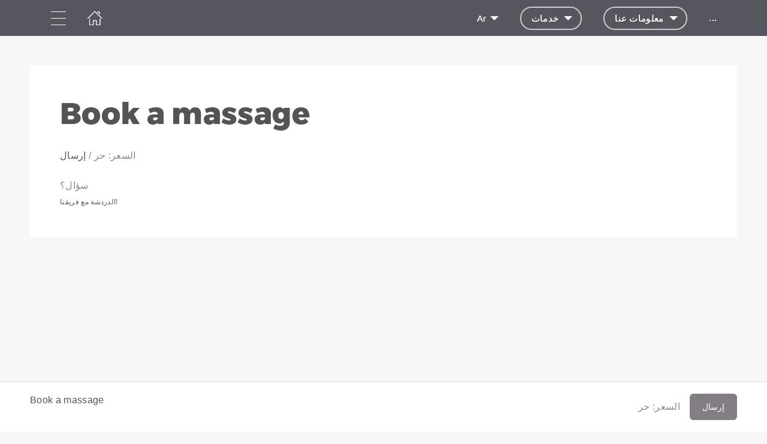

--- FILE ---
content_type: text/html; charset=utf-8
request_url: https://www.wearew11.org/ar/book-a-massage
body_size: 22848
content:
<!DOCTYPE html>
<html  lang="ar">
  <head>
    <meta charset="utf-8">
    <meta http-equiv="X-UA-Compatible" content="IE=edge">
    <meta name="viewport" content="width=device-width, initial-scale=1, user-scalable=no, maximum-scale=1, minimum-scale=1, shrink-to-fit=no">

    
<meta name="hc/config/environment" content="%7B%22modulePrefix%22%3A%22hc%22%2C%22podModulePrefix%22%3A%22hc%2Fmodules%22%2C%22environment%22%3A%22production%22%2C%22rootURL%22%3A%22%2F%22%2C%22locationType%22%3A%22auto%22%2C%22historySupportMiddleware%22%3Atrue%2C%22exportApplicationGlobal%22%3Atrue%2C%22rootDomain%22%3A%22blackbell.com%22%2C%22inspectletToken%22%3A%22311608361%22%2C%22cloudinary%22%3A%7B%22cloud_name%22%3A%22blackbell%22%2C%22secure%22%3Atrue%2C%22secure_distribution%22%3A%22d2snvnzirxtkg3.cloudfront.net%22%7D%2C%22pexels%22%3A%7B%22key%22%3A%22563492ad6f91700001000001bfb1c7309d4c40b588f6cedcf4f1c2f7%22%7D%2C%22moment%22%3A%7B%22includeTimezone%22%3A%22all%22%2C%22includeLocales%22%3A%5B%22en%22%2C%22fr%22%5D%7D%2C%22EmberENV%22%3A%7B%22FEATURES%22%3A%7B%7D%2C%22environment%22%3A%22production%22%2C%22ENABLE_DS_FILTER%22%3Atrue%2C%22LOG_CORDOVA_CALLS%22%3Afalse%2C%22API%22%3A%22%2Fapi%2Fuserapp%22%2C%22ASSETS_HOST%22%3A%22https%3A%2F%2Fd3nbcimkkva5qh.cloudfront.net%2F%22%2C%22GOOGLE_ANALYTICS_ID%22%3A%22UA-53202926-1%22%2C%22FAYE_ENDPOINT%22%3A%22https%3A%2F%2Fhc-chat.herokuapp.com%2F%22%2C%22MAPBOX_TOKEN%22%3A%22pk.eyJ1IjoiaG90ZWxjbG91ZCIsImEiOiJVNnB1R0pvIn0.KuXKsggQIMrDDVQjZHYAkg%22%2C%22_APPLICATION_TEMPLATE_WRAPPER%22%3Afalse%2C%22_DEFAULT_ASYNC_OBSERVERS%22%3Atrue%2C%22_JQUERY_INTEGRATION%22%3Atrue%2C%22_TEMPLATE_ONLY_GLIMMER_COMPONENTS%22%3Atrue%7D%2C%22ember-cli-head%22%3A%7B%22suppressBrowserRender%22%3Atrue%7D%2C%22APP%22%3A%7B%22defaultProfileImage%22%3A%22http%3A%2F%2Fres.cloudinary.com%2Fhotelcloud-staging%2Fimage%2Fupload%2Fv1447931693%2Fuser-icon_wyboc9.png%22%2C%22name%22%3A%22hc%22%2C%22version%22%3A%220.0.0%2B5e16d297%22%7D%2C%22ember-simple-auth%22%3A%7B%22crossOriginWhitelist%22%3A%5B%22*%22%5D%2C%22authenticationRoute%22%3A%22index%22%7D%2C%22fastboot%22%3A%7B%22hostWhitelist%22%3A%5B%7B%7D%2C%7B%7D%5D%7D%2C%22i18n%22%3A%7B%22defaultLocale%22%3A%22en%22%7D%2C%22ember-toastr%22%3A%7B%22injectAs%22%3A%22notify%22%7D%2C%22emblemOptions%22%3A%7B%22blueprints%22%3Afalse%7D%2C%22stripe%22%3A%7B%22publishableKey%22%3A%22pk_live_2to3Rl9GoidkP21dzeZ2mpt6%22%7D%2C%22g-map%22%3A%7B%22libraries%22%3A%5B%22places%22%2C%22geometry%22%5D%2C%22key%22%3A%22AIzaSyDTuGVVanPa6QmNEY3XpHlD7Sbk-qR4nsM%22%7D%2C%22googleFonts%22%3A%7B%22key%22%3A%22AIzaSyBezf573RwHZ3Y5V9AExg5b1UER5XGRxnE%22%7D%2C%22contentSecurityPolicy%22%3A%7B%22default-src%22%3A%22'none'%22%2C%22script-src%22%3A%22'self'%20www.google-analytics.com%22%2C%22font-src%22%3A%22'self'%22%2C%22connect-src%22%3A%22'self'%20www.google-analytics.com%22%2C%22img-src%22%3A%22'self'%22%2C%22style-src%22%3A%22'self'%22%2C%22media-src%22%3A%22'self'%22%7D%2C%22ember-metrics%22%3A%7B%22includeAdapters%22%3A%5B%22google-analytics%22%5D%7D%2C%22sentry%22%3A%7B%22enabled%22%3Atrue%2C%22dsn%22%3A%22https%3A%2F%2Fee17821ca6074052825ff63497ee62ef%40sentry.io%2F1333356%22%2C%22currentEnv%22%3A%22production%22%2C%22blackbellEnv%22%3A%22%3Ablackbell%3A%20prod%22%7D%2C%22filestack%22%3A%7B%22FILESTACK_SECURITY%22%3A%7B%22policy%22%3A%22eyJleHBpcnkiOjI1MjQ1OTcyMDB9%22%2C%22signature%22%3A%22a0cda01f92656d04714695172cdb2933cf6ad680a735695aaec77c058bb832ff%22%7D%2C%22FILESTACK_API_KEY%22%3A%22AOkTzduVWS6i7t07cLER6z%22%7D%2C%22algolia%22%3A%7B%22APP_ID%22%3A%22GE3TFYKCRB%22%2C%22API_KEY%22%3A%2224180feb7613753fadbad63c78933bfd%22%2C%22indices%22%3A%7B%22PAGES%22%3A%22staff_pages_v2%22%2C%22SERVICES%22%3A%22staff_services%22%2C%22ORDERS%22%3A%22staff_service_requests%22%2C%22VISITORS%22%3A%22cms_visitors%22%2C%22PLANS%22%3A%22cms_plans%22%2C%22SUBSCRIPTIONS%22%3A%22cms_plan_subscriptions%22%2C%22RESPONSE_TEMPLATES%22%3A%22cms_response_templates%22%2C%22STAYS%22%3A%22cms_stays%22%7D%7D%2C%22canva%22%3A%7B%22API_KEY%22%3A%22QVFI4dojeZqfDeYM6F0v7w9G%22%7D%2C%22chatGPT%22%3A%7B%22API_KEY%22%3A%22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%22%7D%2C%22ember-modal-dialog%22%3A%7B%22hasEmberTether%22%3A%222.0.0%22%7D%7D" />
<!-- EMBER_CLI_FASTBOOT_TITLE --><script glmr="%cursor:0%"></script><!--%+b:7%-->  <meta name="ember-cli-head-start" content><!--%+b:8%--><!--%+b:9%--><!--%glmr%--><title>Book a massage</title><!--%glmr%--><!--%-b:9%-->

<meta name="description" content>
<meta name="keywords" content>
<link rel="canonical" href="https://www.wearew11.org/ar/book-a-massage">

<link rel="apple-touch-icon" sizes="180x180" href="https://d2snvnzirxtkg3.cloudfront.net/blackbell/image/upload/c_crop,h_1024,w_1024,x_0,y_0/c_scale,h_150,r_max,w_150/v1657539575/permanent/oOD7aPAnSi2aubmMbXWK_g0bkxu.png">
<link rel="icon" href="https://d2snvnzirxtkg3.cloudfront.net/blackbell/image/upload/c_crop,h_1024,w_1024,x_0,y_0/c_scale,h_150,r_max,w_150/v1657539575/permanent/oOD7aPAnSi2aubmMbXWK_g0bkxu.png" sizes="32x32" type="image/png">
<link rel="icon" href="https://d2snvnzirxtkg3.cloudfront.net/blackbell/image/upload/c_crop,h_1024,w_1024,x_0,y_0/c_scale,h_150,r_max,w_150/v1657539575/permanent/oOD7aPAnSi2aubmMbXWK_g0bkxu.png" sizes="16x16" type="image/png">
<link rel="shortcut icon" href="https://d2snvnzirxtkg3.cloudfront.net/blackbell/image/upload/c_crop,h_1024,w_1024,x_0,y_0/c_scale,h_150,r_max,w_150/v1657539575/permanent/oOD7aPAnSi2aubmMbXWK_g0bkxu.ico">

<meta itemprop="name" content="Book a massage">
<meta itemprop="description" content>
<meta itemprop="image">

<meta name="twitter:title" content="Book a massage">
<meta name="twitter:description" content>
<meta name="twitter:image:src">

<meta property="og:title" content="Book a massage">
<meta property="og:type" content="website">
<meta property="og:url" content="https://www.wearew11.org/ar/book-a-massage">
<meta property="og:image">
<meta property="og:description" content>
<meta property="og:site_name" content="WeAreW11">

<!--%+b:9%--><!----><!--%-b:9%-->
<!--%+b:9%--><!----><!--%-b:9%-->
<meta name="robots" content="index, follow">

<!--%+b:9%--><!--%glmr%-->
        <style>
          :root {
            --primary-color: #56565E;
            --primary-darker:  #2B2B2B;
            --primary-lighter: #827E83;
          }
        </style>
      <!--%glmr%--><!--%-b:9%-->

<!--%+b:9%-->  <link integrity rel="stylesheet" href="https://d3nbcimkkva5qh.cloudfront.net/assets/vendor-5b7b8cfd9d6e3ea0963018a77b0eadfe.css">
  <link integrity rel="stylesheet" href="https://d3nbcimkkva5qh.cloudfront.net/assets/hc-1316908dce357952bc5f5e7d1fbd426b.css">
<!--%-b:9%-->
<!--%+b:9%--><!--%+b:10%-->    <style>
      #content-566631 .page-text-block {
	display: flex;
    justify-content: center;
    align-items: center;
  	height: calc(100vh - 180px);
}

body {
	display: block !important;  
}

#content-566631 iframe {
    width: 100%;
    height: 100%;
}

#survey-link {
	margin-top: 200px;  
  	color: red !important;
    position: absolute;
}

#content-570928 .page-text-block {
	height: 100vh;  
}

.custom-links .around-xs > div {
	cursor: pointer;  
}

.smcx-embed, .smcx-embed>.smcx-iframe-container {
	min-height: 100vh !important;
  	max-width: 100vw !important;
}

.smcx-iframe-container iframe {
    min-height: 100vh;
}

.smcx-embed {
	height: 100% !important;
}

.page-85464 iframe {
	min-height: 100vh;  
}

@font-face {
  font-family: 'Helvetica-Neue-LT-Pro-55-Roman';
  src: url('https://ukpinglockerdev.com/wearew11/HelveticaNeueLTPro-Roman.oft') format('truetype');
  font-style: normal;
  font-display: swap;
}

@font-face {
  font-family: 'HelveticaNeueLTPro-Roman';
  src: url('https://ukpinglockerdev.com/wearew11/HelveticaNeueLTPro-Roman.ttf') format('ttf');
  font-style: normal;
  font-display: swap;
}

@font-face {
  font-family: 'HelveticaNeueLTPro-Roman';
  src: url('https://ukpinglockerdev.com/wearew11/HelveticaNeueLTPro-Roman.woff') format('woff');
  font-style: normal;
  font-display: swap;
}

@font-face {
  font-family: 'HelveticaNeueLTPro-Roman';
  src: url('https://ukpinglockerdev.com/wearew11/HelveticaNeueLTPro-Roman.woff2') format('woff2');
  font-style: normal;
  font-display: swap;
}

@font-face {
  font-family: 'montserrat-bold';
  src: url('https://ukpinglockerdev.com/wearew11/Montserrat-Bold.ttf') format('ttf');
  font-style: normal;
  font-display: swap;
}

@font-face {
  font-family: 'Montserrat-ExtraBold';
  src: url('https://ukpinglockerdev.com/wearew11/Montserrat-ExtraBold.oft') format('truetype');
  font-style: normal;
  font-display: swap;
}

@font-face {
  font-family: 'Montserrat-ExtraBold';
  src:url('https://ukpinglockerdev.com/wearew11/Montserrat-ExtraBold.ttf') format('ttf');
  font-style: normal;
  font-display: swap;
}

@font-face {
  font-family: 'Montserrat-ExtraBold';
  src:url('https://ukpinglockerdev.com/wearew11/Montserrat-ExtraBold.woff') format('woff');
  font-style: normal;
  font-display: swap;
}

@font-face {
  font-family: 'Montserrat-ExtraBold';
  src:url('https://ukpinglockerdev.com/wearew11/Montserrat-ExtraBold.woff2') format('woff2');
  font-style: normal;
  font-display: swap;
}

h1, h2, h3, div .title, .apple-row__content-title, .cleanshot-feature-title, .column_title,
.apple-title, font b, font, b, h2 div, strong, h1 .header__title-line {
	font-family: 'Montserrat-ExtraBold', sans-serif !important;
}

h1 font b, h1 b font, h1 b, h1 font,
h2 font b, h2 b font, h2 b, h2 font,
h3 font b, h3 b font, h3 b, h3 font,
div .title, .apple-row__content-title, .cleanshot-feature-title, .column_title,
.apple-title, h2 div, .hc-horizontal-block__title, .hc-content-block__title, .header__title,
.hc-content-media-block__title, .zen-blocks__title font, .hc-headline-top-three-title, .hc-headline-block-title,
.zen-article__title font
{
	font-size: 48px !important;
}

*, .mt-auto div, .mt-auto a, .hc-content-media-block__subtitle  {
	font-family: 'HelveticaNeueLTPro-Roman', sans-serif !important;  
}

.firefox b, .firefox strong {
	font-weight: 700 !important;  
  	color: #000 !important;
}

.firefox b {
  font-size: 40px !important;
	color: #555 !important;  
}

.top-features h2 {
	font-size: 20px !important;  
}

.animated-item h3 b {
	font-size: 24px !important;    
}

body .content-custom-html-block .cleanshot-cta-large-wrap-title font {
	font-size: 18px !important;
}

.hc-homeblock__list-content h4 font b {
	font-size: 20px !important;  
}

.text-montserrat h2 {
	font-family: 'montserrat-bold', sans-serif !important;
  	font-weight: 700;
}

.text-helvetica h2 {
  	font-family: 'montserrat extra bold', sans-serif !important;
  	font-weight: 950;
}

.text-montserrat .cleanvoice-block-content-text {
	font-family: font-family: 'Montserrat', sans-serif;    
}

.text-helvetica .cleanvoice-block-content-text .page-text-block {
	font-family: 'Helvetica-Neue-LT-Pro-55-Roman', sans-serif !important;
}

.smcx-embed, .smcx-embed>.smcx-iframe-container {
  	height: 1000px !important;
  	max-width: 100vw !important;
  overflow: visible;
}

.page-85366 iframe{
  height: 1000px;
}


#frame_84778-1, #frame_84778-2 {
	display: block !important;  
}

#frame_85394-1 {
	display: inline-block !important;    
}

.calendly-inline-widget iframe div {
	padding: 0;
}

.fullscreen-iframe {
	width: 100% !important;
  	height: 100% !important;
}

#frame_84778-2 {
	max-width: 200px;
    width: 100%;  
  	margin: 0 auto;
  	text-align: center;
}

#frame_84778-2 .justify-start {
	justify-content: center;  
}
/*
.page-85869 {
	overflow: hidden;  
}
*/

.page-76205 .zen-blocks__title {
	color: var(--primary-color);
    font-family: 'Montserrat-ExtraBold', sans-serif !important;
  	font-weight: 400;
  	line-height: normal;
    letter-spacing: .025em;
  	font-size: 48px !important;
}

.page-76205 .content-custom-html-block-591025 .zen-statistics__top {
	margin-right: auto;
    margin-left: 0;
}

@media only screen and (max-width: 768px) {
   	#content-566631 iframe {
    	height: 60%;
  	}
  	#content-566631 .page-text-block {
  		align-items: flex-start;
	}
  	h1 font b, h1 b font, h1 b, h1 font,
    h2 font b, h2 b font, h2 b, h2 font,
    h3 font b, h3 b font, h3 b, h3 font,
    div .title, .apple-row__content-title, .cleanshot-feature-title, .column_title,
    .apple-title, h2 div, .hc-horizontal-block__title, .hc-content-block__title, .header__title,
    .hc-content-media-block__title, .zen-blocks__title font, .hc-headline-top-three-title, .hc-headline-block-title,
    .zen-article__title font
    {
		font-size: 30px !important;
	}
  
  	.page-76205 .content-custom-html-block-591025 .zen-statistics__top {
    	margin-left: auto;
	}
  
  	.page-76205 #content-591025 .zen-blocks__title {
    	text-align: center !important;  
      	display: inline;
      	font-size: 30px !important;
  	}
}

div.uwy.userway_p7 > div#userwayAccessibilityIcon {
  	top: 140px;
	left: auto;
	right: 22px;
	bottom: auto;
}
    </style>
<!--%-b:10%-->
<!--%+b:10%--><!----><!--%-b:10%-->
<!--%+b:10%-->    <!--%+b:11%--><!--%glmr%--><!-- Google tag (gtag.js) -->
<script async src="https://www.googletagmanager.com/gtag/js?id=G-WMJ5N3CDCR"></script>
<script>
  window.dataLayer = window.dataLayer || [];
  function gtag(){dataLayer.push(arguments);}
  gtag('js', new Date());

  gtag('config', 'G-WMJ5N3CDCR');
</script><!--%glmr%--><!--%-b:11%-->
<!--%-b:10%-->
<!--%+b:10%--><!----><!--%-b:10%-->
<!--%+b:10%-->    <link rel="stylesheet" href="https://fonts.googleapis.com/css?family=Montserrat|Lato|Nunito|Roboto|Open Sans|Poppins">
<!--%-b:10%-->
<!--%+b:10%-->    <style>
      
          /* Montserrat-ExtraBold */
          @font-face {
            font-family: 'Montserrat-ExtraBold';
            src: url(https://attachments-bb-production.s3.eu-central-1.amazonaws.com/establishment/app122462/custom_font/656177-Montserrat-ExtraBold.otf);
          }
        
          /* Montserrat-Regular */
          @font-face {
            font-family: 'Montserrat-Regular';
            src: url(https://attachments-bb-production.s3.eu-central-1.amazonaws.com/establishment/app122462/custom_font/664612-Montserrat-Regular.ttf);
          }
        
    </style>
<!--%-b:10%--><!--%-b:9%--><meta name="theme-color" content="#56565E"><!--%-b:8%--><meta name="ember-cli-head-end" content>
<!--%-b:7%--><style id="__twind"></style>
<script type="text/javascript" src="//maps.googleapis.com/maps/api/js?key=AIzaSyDTuGVVanPa6QmNEY3XpHlD7Sbk-qR4nsM&libraries=places%2Cgeometry"></script>

    <link rel="manifest" id="manifest-placeholder">
    <link rel="mask-icon" href="https://d3nbcimkkva5qh.cloudfront.net/assets/images/favicon/safari-pinned-tab-ea68742acd2abddbffaf0574e7e435c7.svg" color="#5bbad5">
    <meta name="msapplication-config" content="/assets/images/favicon/browserconfig.xml">

    <script src="https://js.stripe.com/v3/"></script>

    
  </head>
  <body  class="palette-defaultpalette mac-os-app">
    <script type="x/boundary" id="fastboot-body-start"></script><!--%+b:0%--><!--%+b:1%--><!--%+b:2%--><!--%+b:3%--><!--%+b:4%--><!--%+b:5%--><!--%+b:6%--><!--% %--><!--%-b:6%-->
<!--%-b:5%-->
<!--%+b:5%--><!--%+b:6%--><!----><!--%-b:6%--><!--%-b:5%-->

<!--%+b:5%--><!--%+b:6%-->  <div class="app-view media-desktop media-jumbo  ">
    <div id="container" class="app-container
        
        
        
        ">
<!--%+b:7%--><!--%+b:8%--><!----><!--%-b:8%--><!--%-b:7%-->
<!--%+b:7%--><!----><!--%-b:7%-->
<!--%+b:7%-->        <!--%+b:8%--><div id="ember178781476" class="navbar hide-on-scroll navbar--scrolled ember-view"><div class="bb-container-fluid">
  <div class="page-section page-section--no-padding">
    <div class="row">
<!--%+b:9%--><!----><!--%-b:9%-->
<!--%+b:9%--><!--%+b:10%-->          <button class="navbar__nav-action navbar__nav-action--button navbar__nav-action--menu-btn">
            <div class="navbar__sidemenu-menu-anchor">
              <span class="navbar__hamburger"></span>
<!--%+b:11%--><!----><!--%-b:11%-->            </div>
          </button>
<!--%-b:10%-->
<!--%+b:10%-->          <!--%+b:11%--><!--%+b:12%--><a href="/ar" id="ember178781479" class="ember-view circle-logo"><!--%+b:13%-->
  <!--%|%-->
            <!--%+b:14%--><picture data-cid="v1697554206/permanent/DrskOYQeQjeRQ1c6Oo8G_txpt8r">
<!--%+b:15%--><!--%+b:16%--><!----><!--%-b:16%-->
<!--%+b:16%--><!----><!--%-b:16%-->
<!--%+b:16%-->      <source srcset="https://d2snvnzirxtkg3.cloudfront.net/blackbell/image/upload/c_crop,h_1024,w_1024,x_0,y_0/c_scale,h_40/v1697554206/permanent/DrskOYQeQjeRQ1c6Oo8G_txpt8r.webp" data-type="big" media="(min-width: 992px)" type="image/webp">

      <source srcset="https://d2snvnzirxtkg3.cloudfront.net/blackbell/image/upload/c_crop,h_1024,w_1024,x_0,y_0/c_scale,h_40/f_png/v1697554206/permanent/DrskOYQeQjeRQ1c6Oo8G_txpt8r.png" data-type="big" media="(min-width: 992px)" type="image/png">
<!--%-b:16%-->
    <source srcset="https://d2snvnzirxtkg3.cloudfront.net/blackbell/image/upload/c_crop,h_1024,w_1024,x_0,y_0/c_scale,h_40/v1697554206/permanent/DrskOYQeQjeRQ1c6Oo8G_txpt8r.webp" data-type="default" type="image/webp">

    <source srcset="https://d2snvnzirxtkg3.cloudfront.net/blackbell/image/upload/c_crop,h_1024,w_1024,x_0,y_0/c_scale,h_40/f_png/v1697554206/permanent/DrskOYQeQjeRQ1c6Oo8G_txpt8r.png" data-type="default" type="image/png">
<!--%-b:15%-->
  <img src="https://d2snvnzirxtkg3.cloudfront.net/blackbell/image/upload/c_crop,h_1024,w_1024,x_0,y_0/c_scale,h_40/f_png/v1697554206/permanent/DrskOYQeQjeRQ1c6Oo8G_txpt8r.png" loading="lazy" class="cloudinary-img img-cover ">

  <!--%|%-->

<!--%+b:15%--><!----><!--%-b:15%--></picture>
<!--%-b:14%-->
          <!--%|%-->
<!--%-b:13%--></a><!--%-b:12%-->
<!--%-b:11%-->
<!--%-b:10%--><!--%-b:9%-->
      <div class="navbar__menu-right-side">
<!--%+b:9%--><!--%+b:10%--><!--%+b:11%--><!--%+b:12%--><!--%+b:13%--><!--%+b:14%--><!--%+b:15%--><!--%+b:16%--><!--%+b:17%--><!--%+b:18%-->            <!--%+b:19%--><div id="ember178781480" class="dropdown dropdown--language ember-view"><div class="dropdown__container">
  <div class="dropdown__nav-action ">
    <span class="dropdown__text dropdown__text--flex">
      <span class="capitalize">
        <!--%+b:20%-->ar<!--%-b:20%-->
      </span>
    </span>
  </div>
</div>
</div><!--%-b:19%-->
<!--%-b:18%--><!--%-b:17%--><!--%-b:16%--><!--%-b:15%--><!--%-b:14%--><!--%-b:13%--><!--%-b:12%--><!--%-b:11%--><!--%+b:11%--><!--%+b:12%--><!--%+b:13%--><!--%+b:14%--><!--%+b:15%--><!--%+b:16%--><!--%+b:17%--><!--%+b:18%--><!--%+b:19%--><!--%+b:20%--><!--%+b:21%--><!--%+b:22%--><!--%+b:23%--><!--%+b:24%--><!--%+b:25%--><!--%+b:26%--><!--%+b:27%--><!--%+b:28%-->              <!--%+b:29%--><div id="ember178781482" class="hc-userapp-menu dropdown dropdown--language ember-view"><!--%+b:30%-->  <div class="dropdown__container dropdown__container--bordered">
    <div class="dropdown__nav-action ">
      <span class="dropdown__text dropdown__text--flex">
        <span>
          <!--%+b:31%--><!--%glmr%-->خدمات<!--%glmr%--><!--%-b:31%-->
        </span>
      </span>
    </div>

    <ul class="dropdown__language-menu ">
<!--%+b:31%--><!--%+b:32%--><!--%+b:33%-->        <li class="dropdown__item">
          <!--%+b:34%--><span id="ember178781484" class="dropdown__text ember-view"><!--%+b:35%-->  <!--%+b:36%--><a href="/ar/page/43128" id="ember178781485" class="ember-view"><!--%+b:37%-->
    <!--%|%-->
            <!--%+b:38%--><!--%glmr%-->الإبلاغ عن الإصلاح<!--%glmr%--><!--%-b:38%-->
          <!--%|%-->
  <!--%-b:37%--></a><!--%-b:36%-->
<!--%-b:35%--></span><!--%-b:34%-->
        </li>
<!--%-b:33%--><!--%+b:33%-->        <li class="dropdown__item">
          <!--%+b:34%--><span id="ember178781486" class="dropdown__text ember-view"><!--%+b:35%-->  <!--%+b:36%--><a href="/ar/page/44430" id="ember178781487" class="ember-view"><!--%+b:37%-->
    <!--%|%-->
            <!--%+b:38%--><!--%glmr%-->أتم عملية الدفع<!--%glmr%--><!--%-b:38%-->
          <!--%|%-->
  <!--%-b:37%--></a><!--%-b:36%-->
<!--%-b:35%--></span><!--%-b:34%-->
        </li>
<!--%-b:33%--><!--%+b:33%-->        <li class="dropdown__item">
          <!--%+b:34%--><span id="ember178781488" class="dropdown__text ember-view"><!--%+b:35%-->  <!--%+b:36%--><a href="/ar/page/49460" id="ember178781489" class="ember-view"><!--%+b:37%-->
    <!--%|%-->
            <!--%+b:38%--><!--%glmr%-->تقدم بطلب للحصول على خطة الإيجارات المحلية<!--%glmr%--><!--%-b:38%-->
          <!--%|%-->
  <!--%-b:37%--></a><!--%-b:36%-->
<!--%-b:35%--></span><!--%-b:34%-->
        </li>
<!--%-b:33%--><!--%+b:33%-->        <li class="dropdown__item">
          <!--%+b:34%--><span id="ember178781490" class="dropdown__text ember-view"><!--%+b:35%-->  <!--%+b:36%--><a href="/ar/page/49503" id="ember178781491" class="ember-view"><!--%+b:37%-->
    <!--%|%-->
            <!--%+b:38%--><!--%glmr%-->تصغير الحجم إلى منزل أصغر<!--%glmr%--><!--%-b:38%-->
          <!--%|%-->
  <!--%-b:37%--></a><!--%-b:36%-->
<!--%-b:35%--></span><!--%-b:34%-->
        </li>
<!--%-b:33%--><!--%+b:33%-->        <li class="dropdown__item">
          <!--%+b:34%--><span id="ember178781492" class="dropdown__text ember-view"><!--%+b:35%-->  <!--%+b:36%--><a href="/ar/page/52137" id="ember178781493" class="ember-view"><!--%+b:37%-->
    <!--%|%-->
            <!--%+b:38%--><!--%glmr%-->تقدم بطلب لتخزين الدورة<!--%glmr%--><!--%-b:38%-->
          <!--%|%-->
  <!--%-b:37%--></a><!--%-b:36%-->
<!--%-b:35%--></span><!--%-b:34%-->
        </li>
<!--%-b:33%--><!--%+b:33%-->        <li class="dropdown__item">
          <!--%+b:34%--><span id="ember178781494" class="dropdown__text ember-view"><!--%+b:35%-->  <!--%+b:36%--><a href="/ar/page/68781" id="ember178781495" class="ember-view"><!--%+b:37%-->
    <!--%|%-->
            <!--%+b:38%--><!--%glmr%-->مخطط صبغ التجديد<!--%glmr%--><!--%-b:38%-->
          <!--%|%-->
  <!--%-b:37%--></a><!--%-b:36%-->
<!--%-b:35%--></span><!--%-b:34%-->
        </li>
<!--%-b:33%--><!--%+b:33%-->        <li class="dropdown__item">
          <!--%+b:34%--><span id="ember178781496" class="dropdown__text ember-view"><!--%+b:35%-->  <!--%+b:36%--><a href="/ar/page/73575" id="ember178781497" class="ember-view"><!--%+b:37%-->
    <!--%|%-->
            <!--%+b:38%--><!--%glmr%-->مهلة التجديد<!--%glmr%--><!--%-b:38%-->
          <!--%|%-->
  <!--%-b:37%--></a><!--%-b:36%-->
<!--%-b:35%--></span><!--%-b:34%-->
        </li>
<!--%-b:33%--><!--%+b:33%-->        <li class="dropdown__item">
          <!--%+b:34%--><span id="ember178781498" class="dropdown__text ember-view"><!--%+b:35%-->  <!--%+b:36%--><a href="/ar/page/49510" id="ember178781499" class="ember-view"><!--%+b:37%-->
    <!--%|%-->
            <!--%+b:38%--><!--%glmr%-->منزلك الجديد<!--%glmr%--><!--%-b:38%-->
          <!--%|%-->
  <!--%-b:37%--></a><!--%-b:36%-->
<!--%-b:35%--></span><!--%-b:34%-->
        </li>
<!--%-b:33%--><!--%+b:33%-->        <li class="dropdown__item">
          <!--%+b:34%--><span id="ember178781500" class="dropdown__text ember-view"><!--%+b:35%-->  <!--%+b:36%--><a href="/ar/page/67697" id="ember178781501" class="ember-view"><!--%+b:37%-->
    <!--%|%-->
            <!--%+b:38%--><!--%glmr%-->أعمال لانكويست<!--%glmr%--><!--%-b:38%-->
          <!--%|%-->
  <!--%-b:37%--></a><!--%-b:36%-->
<!--%-b:35%--></span><!--%-b:34%-->
        </li>
<!--%-b:33%--><!--%+b:33%-->        <li class="dropdown__item">
          <!--%+b:34%--><span id="ember178781502" class="dropdown__text ember-view"><!--%+b:35%-->  <!--%+b:36%--><a href="/ar/page/102667" id="ember178781503" class="ember-view"><!--%+b:37%-->
    <!--%|%-->
            <!--%+b:38%--><!--%glmr%--><!--% %--><!--%glmr%--><!--%-b:38%-->
          <!--%|%-->
  <!--%-b:37%--></a><!--%-b:36%-->
<!--%-b:35%--></span><!--%-b:34%-->
        </li>
<!--%-b:33%--><!--%-b:32%--><!--%-b:31%-->    </ul>
  </div>
<!--%-b:30%--></div><!--%-b:29%-->
<!--%-b:28%-->          <!--%-b:27%--><!--%-b:26%--><!--%-b:25%--><!--%-b:24%--><!--%-b:23%--><!--%-b:22%--><!--%-b:21%--><!--%-b:20%--><!--%-b:19%--><!--%-b:18%--><!--%-b:17%--><!--%-b:16%--><!--%-b:15%--><!--%-b:14%--><!--%-b:13%--><!--%-b:12%--><!--%-b:11%--><!--%+b:11%--><!--%+b:12%--><!--%+b:13%--><!--%+b:14%--><!--%+b:15%--><!--%+b:16%--><!--%+b:17%--><!--%+b:18%--><!--%+b:19%--><!--%+b:20%--><!--%+b:21%--><!--%+b:22%--><!--%+b:23%--><!--%+b:24%--><!--%+b:25%--><!--%+b:26%--><!--%+b:27%--><!--%+b:28%-->              <!--%+b:29%--><div id="ember178781504" class="hc-userapp-menu dropdown dropdown--language ember-view"><!--%+b:30%-->  <div class="dropdown__container dropdown__container--bordered">
    <div class="dropdown__nav-action ">
      <span class="dropdown__text dropdown__text--flex">
        <span>
          <!--%+b:31%--><!--%glmr%-->معلومات عنا<!--%glmr%--><!--%-b:31%-->
        </span>
      </span>
    </div>

    <ul class="dropdown__language-menu ">
<!--%+b:31%--><!--%+b:32%--><!--%+b:33%-->        <li class="dropdown__item">
          <!--%+b:34%--><span id="ember178781506" class="dropdown__text ember-view"><!--%+b:35%-->  <!--%+b:36%--><a href="/ar/page/56074" id="ember178781507" class="ember-view"><!--%+b:37%-->
    <!--%|%-->
            <!--%+b:38%--><!--%glmr%-->معلومات عنا<!--%glmr%--><!--%-b:38%-->
          <!--%|%-->
  <!--%-b:37%--></a><!--%-b:36%-->
<!--%-b:35%--></span><!--%-b:34%-->
        </li>
<!--%-b:33%--><!--%+b:33%-->        <li class="dropdown__item">
          <!--%+b:34%--><span id="ember178781508" class="dropdown__text ember-view"><!--%+b:35%-->  <!--%+b:36%--><a href="/ar/page/76752" id="ember178781509" class="ember-view"><!--%+b:37%-->
    <!--%|%-->
            <!--%+b:38%--><!--%glmr%-->استراتيجية الجوار<!--%glmr%--><!--%-b:38%-->
          <!--%|%-->
  <!--%-b:37%--></a><!--%-b:36%-->
<!--%-b:35%--></span><!--%-b:34%-->
        </li>
<!--%-b:33%--><!--%+b:33%-->        <li class="dropdown__item">
          <!--%+b:34%--><span id="ember178781510" class="dropdown__text ember-view"><!--%+b:35%-->  <!--%+b:36%--><a href="/ar/page/52140" id="ember178781511" class="ember-view"><!--%+b:37%-->
    <!--%|%-->
            <!--%+b:38%--><!--%glmr%-->اجتماعات مجلس إدارة البرنامج<!--%glmr%--><!--%-b:38%-->
          <!--%|%-->
  <!--%-b:37%--></a><!--%-b:36%-->
<!--%-b:35%--></span><!--%-b:34%-->
        </li>
<!--%-b:33%--><!--%+b:33%-->        <li class="dropdown__item">
          <!--%+b:34%--><span id="ember178781512" class="dropdown__text ember-view"><!--%+b:35%-->  <!--%+b:36%--><a href="/ar/page/52359" id="ember178781513" class="ember-view"><!--%+b:37%-->
    <!--%|%-->
            <!--%+b:38%--><!--%glmr%-->أرشيف النشرة الإخبارية<!--%glmr%--><!--%-b:38%-->
          <!--%|%-->
  <!--%-b:37%--></a><!--%-b:36%-->
<!--%-b:35%--></span><!--%-b:34%-->
        </li>
<!--%-b:33%--><!--%+b:33%-->        <li class="dropdown__item">
          <!--%+b:34%--><span id="ember178781514" class="dropdown__text ember-view"><!--%+b:35%-->  <!--%+b:36%--><a href="/ar/page/85841" id="ember178781515" class="ember-view"><!--%+b:37%-->
    <!--%|%-->
            <!--%+b:38%--><!--%glmr%-->أداؤنا<!--%glmr%--><!--%-b:38%-->
          <!--%|%-->
  <!--%-b:37%--></a><!--%-b:36%-->
<!--%-b:35%--></span><!--%-b:34%-->
        </li>
<!--%-b:33%--><!--%-b:32%--><!--%-b:31%-->    </ul>
  </div>
<!--%-b:30%--></div><!--%-b:29%-->
<!--%-b:28%-->          <!--%-b:27%--><!--%-b:26%--><!--%-b:25%--><!--%-b:24%--><!--%-b:23%--><!--%-b:22%--><!--%-b:21%--><!--%-b:20%--><!--%-b:19%--><!--%-b:18%--><!--%-b:17%--><!--%-b:16%--><!--%-b:15%--><!--%-b:14%--><!--%-b:13%--><!--%-b:12%--><!--%-b:11%--><!--%-b:10%--><!--%-b:9%--><!--%+b:9%-->          <div class="hc-userapp-menu">
            <a class="navbar__nav-action navbar__nav-action--link">
              <span>...</span>
            </a>
          </div>
<!--%-b:9%-->      </div>
    </div>
  </div>
</div>
</div><!--%-b:8%-->
<!--%-b:7%-->
      <div class="app
          
          
          ">
        <!--%+b:7%--><!--%+b:8%--><!--%+b:9%--><!--%+b:10%--><!--%+b:11%-->  <!--%+b:12%--><!--%+b:13%--><!--%+b:14%--><!--%+b:15%--><!----><!--%-b:15%--><!--%-b:14%--><!--%-b:13%-->

<main class="custom-font" style="--family: Montserrat-Regular;">
  <div class="content-item-details service-wrapper-full-height content-item-details--no-footer service">
<!--%+b:13%-->      <a href="#item1" class="bookmark"></a>

      <!--%+b:14%--><div id="ember178781518" class="bb-container-fluid hc-container hc-container--no-bg ember-view"><section class="page-section page-section--fullwidth page-section--service-header-padding edit-service-content">
  <div class="row">
    <div class="col-xs-12 flex col-sm-12">
      <div class="hc-box hc-box--fullheight hc-box--service-header">
        <h1 class="hc-headline hc-headline--no-padding hc-headline--service-page-title hc-headline--margin-h1">
          <!--%+b:15%-->Book a massage<!--%-b:15%-->
        </h1>
<!--%+b:15%--><!----><!--%-b:15%-->        <div class="hc-headline hc-headline--uppercase hc-headline--color-grey-darker hc-service-page__title">
<!--%+b:15%-->            <!--%+b:16%--><!--%glmr%-->السعر:<!--%glmr%--><!--%-b:16%--> <!--%+b:16%--><!--%glmr%-->حر<!--%glmr%--><!--%-b:16%--> /
<!--%-b:15%-->
          <a href="#" class="hc-scroll-to">
            <!--%+b:15%-->إرسال<!--%-b:15%-->
          </a>
        </div>
        <!--%+b:15%--><div id="ember178781520" style="display: none;" class="hc-headline hc-headline--uppercase hc-headline--size-h6 hc-service-page__rating-container hc-headline--color-grey-darker ember-view"><span class="hc-service-page__stars">
	<span class="hc-service-page__stars-top" style="width: 0%">
		<!--%+b:16%--><!--%+b:17%--><!--%+b:18%--><span>★</span><!--%-b:18%--><!--%+b:18%--><span>★</span><!--%-b:18%--><!--%+b:18%--><span>★</span><!--%-b:18%--><!--%+b:18%--><span>★</span><!--%-b:18%--><!--%+b:18%--><span>★</span><!--%-b:18%--><!--%-b:17%--><!--%-b:16%-->
	</span>
	<span class="hc-service-page__stars-bottom">
		<!--%+b:16%--><!--%+b:17%--><!--%+b:18%--><span>☆</span><!--%-b:18%--><!--%+b:18%--><span>☆</span><!--%-b:18%--><!--%+b:18%--><span>☆</span><!--%-b:18%--><!--%+b:18%--><span>☆</span><!--%-b:18%--><!--%+b:18%--><span>☆</span><!--%-b:18%--><!--%-b:17%--><!--%-b:16%-->
	</span>
</span><!--%+b:16%--><span class="hc-service-page__stars-count"><!--%+b:17%--> / 0 تقييم<!--%-b:17%--></span><!--%-b:16%-->
</div><!--%-b:15%-->
<!--%+b:15%-->          <div class="hc-headline hc-headline--uppercase hc-headline--color-grey-darker hc-headline--margin-top-h1 hc-service-page__chat-title"><!--%+b:16%--><!--%glmr%-->سؤال؟<!--%glmr%--><!--%-b:16%--></div>
          <div class="hc-headline hc-headline--uppercase hc-headline--size-h6 hc-headline--color-grey-darker hc-service-page__chat-action">
            <a href="#"><!--%+b:16%--><!--%glmr%-->الدردشة مع فريقنا!<!--%glmr%--><!--%-b:16%--></a>
          </div>
<!--%-b:15%-->      </div>
    </div>
<!--%+b:15%--><!----><!--%-b:15%-->  </div>
<!--%+b:15%--><!----><!--%-b:15%--></section>
</div><!--%-b:14%-->

      <!--%+b:14%--><div class="section-wrapper edit-page-content ">
<!--%+b:15%--><!----><!--%-b:15%-->
  <!--%|%-->
</div>
<!--%-b:14%-->
<!--%-b:13%-->
    <a href="#item0" class="bookmark"></a>

<!--%+b:13%-->      <div class="bb-container-fluid hc-container hc-container--no-bg hc-container--service hc-container--service-mobile">
        <section class="page-section page-section--no-padding">
          <div class="row around-xs">
            <div class="col-xs-12">
<!--%+b:14%--><!----><!--%-b:14%-->            </div>
          </div>
        </section>
      </div>
<!--%-b:13%-->  </div>

  <!--%+b:13%--><div id="ember178781523" class="bb-container-fluid hc-container hc-container--no-bg hc-container--service-bar hc-container--fixed-bottom hc-container--fixed-padding ember-view"><section class="page-section page-section--no-padding page-section--fullwidth">
  <div class="row around-xs">
    <div class="col-sm-6 hidden-xs">
      <div class="hc-headline hc-headline--no-padding"><!--%+b:14%--><!--%glmr%-->Book a massage<!--%glmr%--><!--%-b:14%--></div>
      <!--%+b:14%--><div id="ember178781524" style="display: none;" class="hc-headline hc-headline--uppercase hc-headline--size-h6 hc-service-page__rating-container hc-headline--color-grey-darker ember-view"><span class="hc-service-page__stars">
	<span class="hc-service-page__stars-top" style="width: 0%">
		<!--%+b:15%--><!--%+b:16%--><!--%+b:17%--><span>★</span><!--%-b:17%--><!--%+b:17%--><span>★</span><!--%-b:17%--><!--%+b:17%--><span>★</span><!--%-b:17%--><!--%+b:17%--><span>★</span><!--%-b:17%--><!--%+b:17%--><span>★</span><!--%-b:17%--><!--%-b:16%--><!--%-b:15%-->
	</span>
	<span class="hc-service-page__stars-bottom">
		<!--%+b:15%--><!--%+b:16%--><!--%+b:17%--><span>☆</span><!--%-b:17%--><!--%+b:17%--><span>☆</span><!--%-b:17%--><!--%+b:17%--><span>☆</span><!--%-b:17%--><!--%+b:17%--><span>☆</span><!--%-b:17%--><!--%+b:17%--><span>☆</span><!--%-b:17%--><!--%-b:16%--><!--%-b:15%-->
	</span>
</span><!--%+b:15%--><span class="hc-service-page__stars-count"><!--%+b:16%--> / 0 تقييم<!--%-b:16%--></span><!--%-b:15%-->
</div><!--%-b:14%-->
    </div>
    <div class="col-xs-12 col-sm-6 flex middle-xs text-right end-xs">
<!--%+b:14%-->        <div class="hc-total-price hc-headline hc-headline--uppercase hc-headline--color-grey-darker hidden-xs"><!--%+b:15%--><!--%glmr%-->السعر:<!--%glmr%--><!--%-b:15%--> <!--%+b:15%--><!--%glmr%-->حر<!--%glmr%--><!--%-b:15%--></div>
<!--%-b:14%-->      <button class="hc-button hc-button--align-right hc-button--lighter hc-button--margin-left-desktop hc-button--mobile-full-width"><!--%+b:14%-->إرسال<!--%-b:14%--></button>
    </div>
  </div>
</section>
</div><!--%-b:13%-->
</main>
<!--%-b:12%-->
<!--%-b:11%--><!--%-b:10%--><!--%-b:9%--><!--%-b:8%--><!--%-b:7%-->
      </div>
    </div>

<!--%+b:7%-->      <!--%+b:8%--><div id="ember178781526" class="chat-panel hidden-xs ember-view"><!--%+b:9%--><!--%+b:10%-->    <!--%+b:11%--><div id="ember178781527" class="chat-panel__start ember-view"><!--%+b:12%--><!----><!--%-b:12%-->
<!--%+b:12%--><div id="ember178781528" class="chat-panel__start-button ember-view"><button class="chat-panel__button">
<!--%+b:13%-->    <span class="chat-panel__button-text">
      <!--%+b:14%--><!--%glmr%-->الدردشة مع الفريق<!--%glmr%--><!--%-b:14%-->
    </span>
<!--%+b:14%--><!----><!--%-b:14%-->    <span class="chat-panel__button-icon hc-icon icon-arrow-up-12"></span>
<!--%-b:13%--></button>
</div><!--%-b:12%-->
</div><!--%-b:11%-->
<!--%-b:10%--><!--%-b:9%--></div><!--%-b:8%-->
<!--%-b:7%-->
<!--%+b:7%-->      <div class="backdrop "></div>
<!--%-b:7%-->
    <div class="notifications-panel notifications-panel--cart ">
<!--%+b:7%--><!----><!--%-b:7%-->    </div>

    <div class="notifications-panel notifications-panel--sidebar-menu notifications-panel--left
        ">
      <!--%+b:7%--><div id="ember178781531" class="sidebar-menu ember-view"><div class="sidebar-menu__header">
<!--%+b:8%--><!----><!--%-b:8%--><!--%+b:8%--><!--%+b:9%-->      <div class="sidebar-menu__logged">
        <div class="hc-settings__avatar hc-settings__avatar--left-navbar">
          <!--%+b:10%--><picture data-cid="v1657539575/permanent/oOD7aPAnSi2aubmMbXWK_g0bkxu" class="hc-logo-image">
<!--%+b:11%--><!--%+b:12%--><!----><!--%-b:12%-->
<!--%+b:12%--><!----><!--%-b:12%-->
<!--%+b:12%-->      <source srcset="https://d2snvnzirxtkg3.cloudfront.net/blackbell/image/upload/c_crop,h_1024,w_1024,x_0,y_0/c_scale,h_150,r_max,w_150/v1657539575/permanent/oOD7aPAnSi2aubmMbXWK_g0bkxu.webp" data-type="big" media="(min-width: 992px)" type="image/webp">

      <source srcset="https://d2snvnzirxtkg3.cloudfront.net/blackbell/image/upload/c_crop,h_1024,w_1024,x_0,y_0/c_scale,h_150,r_max,w_150/f_png/v1657539575/permanent/oOD7aPAnSi2aubmMbXWK_g0bkxu.png" data-type="big" media="(min-width: 992px)" type="image/png">
<!--%-b:12%-->
    <source srcset="https://d2snvnzirxtkg3.cloudfront.net/blackbell/image/upload/c_crop,h_1024,w_1024,x_0,y_0/c_scale,h_150,r_max,w_150/v1657539575/permanent/oOD7aPAnSi2aubmMbXWK_g0bkxu.webp" data-type="default" type="image/webp">

    <source srcset="https://d2snvnzirxtkg3.cloudfront.net/blackbell/image/upload/c_crop,h_1024,w_1024,x_0,y_0/c_scale,h_150,r_max,w_150/f_png/v1657539575/permanent/oOD7aPAnSi2aubmMbXWK_g0bkxu.png" data-type="default" type="image/png">
<!--%-b:11%-->
  <img src="https://d2snvnzirxtkg3.cloudfront.net/blackbell/image/upload/c_crop,h_1024,w_1024,x_0,y_0/c_scale,h_150,r_max,w_150/f_png/v1657539575/permanent/oOD7aPAnSi2aubmMbXWK_g0bkxu.png" loading="lazy" class="cloudinary-img img-cover ">

  <!--%|%-->

<!--%+b:11%--><!----><!--%-b:11%--></picture>
<!--%-b:10%-->
        </div>
      </div>
<!--%-b:9%-->    <a href="#">
      <h5 class="sidebar-menu__title sidebar-menu__title--login"><!--%+b:9%--><!--%glmr%-->تسجيل الدخول<!--%glmr%--><!--%-b:9%--></h5>
    </a>
    <a href="#">
      <h5 class="sidebar-menu__title sidebar-menu__title--login"><!--%+b:9%--><!--%glmr%-->إنشاء حساب<!--%glmr%--><!--%-b:9%--></h5>
    </a>
<!--%-b:8%--></div>
<hr class="hc-separator hc-separator--menu-panel">
<div class="sidebar-menu__container">
  <ul class="sidebar-menu__list">
    <li class="sidebar-menu__item">
      <!--%+b:8%--><!--%+b:9%--><a href="/ar" id="ember178781537" class="ember-view sidebar-menu__item-link"><!--%+b:10%-->
  <!--%|%-->
        <div class="sidebar-menu__item-box">
          <div class="sidebar-menu__item-box-left-part">
            <div class="sidebar-menu__item-icon hc-icon icon-home-1"></div>
            <span class="sidebar-menu__item-title"><!--%+b:11%--><!--%glmr%-->الصفحة الرئيسية<!--%glmr%--><!--%-b:11%--></span>
          </div>
        </div>
      <!--%|%-->
<!--%-b:10%--></a><!--%-b:9%-->
<!--%-b:8%-->
    </li>

<!--%+b:8%--><!----><!--%-b:8%-->
<!--%+b:8%--><!----><!--%-b:8%-->
    <hr class="hc-separator hc-separator--menu-panel">

<!--%+b:8%--><!--%+b:9%-->        <li class="sidebar-menu__item native-link native-link--ios">
          <a href="https://apps.apple.com/app/id1534123597#?platform=iphone" class="sidebar-menu__item-link" target="_blank">
            <div class="sidebar-menu__item-box">
              <div class="sidebar-menu__item-box-left-part">
                <div class="sidebar-menu__item-icon hc-icon icon-smartphone-iphone"></div>
                <span class="sidebar-menu__item-title"><!--%+b:10%--><!--%glmr%-->تحميل تطبيق الآيفون<!--%glmr%--><!--%-b:10%--></span>
              </div>
            </div>
          </a>
        </li>
<!--%-b:9%--><!--%+b:9%-->        <li class="sidebar-menu__item native-link native-link--android">
          <a href="https://play.google.com/store/apps/details?id=com.blackbell.mirage.production&amp;hl=en&amp;gl=US" class="sidebar-menu__item-link" target="_blank">
            <div class="sidebar-menu__item-box">
              <div class="sidebar-menu__item-box-left-part">
                <div class="sidebar-menu__item-icon hc-icon icon-android"></div>
                <span class="sidebar-menu__item-title"><!--%+b:10%--><!--%glmr%-->تحميل تطبيق أندرويد<!--%glmr%--><!--%-b:10%--></span>
              </div>
            </div>
          </a>
        </li>
<!--%-b:9%--><!--%-b:8%--><!--%+b:8%--><!----><!--%-b:8%--><!--%+b:8%--><!----><!--%-b:8%--><!--%+b:8%--><!----><!--%-b:8%--><!--%+b:8%--><!----><!--%-b:8%--><!--%+b:8%--><!----><!--%-b:8%--><!--%+b:8%--><!----><!--%-b:8%--><!--%+b:8%--><!----><!--%-b:8%--><!--%+b:8%--><!----><!--%-b:8%--><!--%+b:8%--><!----><!--%-b:8%-->  </ul>
<!--%+b:8%-->    <hr class="hc-separator hc-separator--menu-panel">
    <ul class="sidebar-menu__list">
<!--%+b:9%--><!--%+b:10%--><!--%+b:11%-->        <!--%+b:12%--><li id="ember178781541" class="sidebar-menu__item ember-view"><!--%+b:13%-->  <a class="sidebar-menu__item-link">
    <div class="sidebar-menu__item-box">
      <div class="sidebar-menu__item-box-left-part">
        <div class="sidebar-menu__item-icon hc-icon icon-file-new-2"></div>
        <span class="sidebar-menu__item-title"><!--%+b:14%--><!--%glmr%-->خدمات<!--%glmr%--><!--%-b:14%--></span>
      </div>
    </div>
  </a>
  <span class="sidebar-menu__item-submenu-mark"></span>
<!--%-b:13%--><!--%+b:13%-->  <ul class="sidebar-menu__list sidebar-menu__list--submenu ">
<!--%+b:14%--><!--%+b:15%--><!--%+b:16%-->      <li class="sidebar-menu__item">
        <!--%+b:17%--><span id="ember178781543" class="sidebar-menu__item-link sidebar-menu__item-link--container ember-view"><!--%+b:18%-->  <!--%+b:19%--><a href="/ar/page/43128" id="ember178781544" class="ember-view"><!--%+b:20%-->
    <!--%|%-->
          <div class="sidebar-menu__item-box">
            <div class="sidebar-menu__item-box-left-part">
              <div class="sidebar-menu__item-icon"></div><span class="sidebar-menu__item-title"><!--%+b:21%--><!--%glmr%-->الإبلاغ عن الإصلاح<!--%glmr%--><!--%-b:21%--></span></div>
          </div>
        <!--%|%-->
  <!--%-b:20%--></a><!--%-b:19%-->
<!--%-b:18%--></span><!--%-b:17%-->
      </li>
<!--%-b:16%--><!--%+b:16%-->      <li class="sidebar-menu__item">
        <!--%+b:17%--><span id="ember178781545" class="sidebar-menu__item-link sidebar-menu__item-link--container ember-view"><!--%+b:18%-->  <!--%+b:19%--><a href="/ar/page/44430" id="ember178781546" class="ember-view"><!--%+b:20%-->
    <!--%|%-->
          <div class="sidebar-menu__item-box">
            <div class="sidebar-menu__item-box-left-part">
              <div class="sidebar-menu__item-icon"></div><span class="sidebar-menu__item-title"><!--%+b:21%--><!--%glmr%-->أتم عملية الدفع<!--%glmr%--><!--%-b:21%--></span></div>
          </div>
        <!--%|%-->
  <!--%-b:20%--></a><!--%-b:19%-->
<!--%-b:18%--></span><!--%-b:17%-->
      </li>
<!--%-b:16%--><!--%+b:16%-->      <li class="sidebar-menu__item">
        <!--%+b:17%--><span id="ember178781547" class="sidebar-menu__item-link sidebar-menu__item-link--container ember-view"><!--%+b:18%-->  <!--%+b:19%--><a href="/ar/page/49460" id="ember178781548" class="ember-view"><!--%+b:20%-->
    <!--%|%-->
          <div class="sidebar-menu__item-box">
            <div class="sidebar-menu__item-box-left-part">
              <div class="sidebar-menu__item-icon"></div><span class="sidebar-menu__item-title"><!--%+b:21%--><!--%glmr%-->تقدم بطلب للحصول على خطة الإيجارات المحلية<!--%glmr%--><!--%-b:21%--></span></div>
          </div>
        <!--%|%-->
  <!--%-b:20%--></a><!--%-b:19%-->
<!--%-b:18%--></span><!--%-b:17%-->
      </li>
<!--%-b:16%--><!--%+b:16%-->      <li class="sidebar-menu__item">
        <!--%+b:17%--><span id="ember178781549" class="sidebar-menu__item-link sidebar-menu__item-link--container ember-view"><!--%+b:18%-->  <!--%+b:19%--><a href="/ar/page/49503" id="ember178781550" class="ember-view"><!--%+b:20%-->
    <!--%|%-->
          <div class="sidebar-menu__item-box">
            <div class="sidebar-menu__item-box-left-part">
              <div class="sidebar-menu__item-icon"></div><span class="sidebar-menu__item-title"><!--%+b:21%--><!--%glmr%-->تصغير الحجم إلى منزل أصغر<!--%glmr%--><!--%-b:21%--></span></div>
          </div>
        <!--%|%-->
  <!--%-b:20%--></a><!--%-b:19%-->
<!--%-b:18%--></span><!--%-b:17%-->
      </li>
<!--%-b:16%--><!--%+b:16%-->      <li class="sidebar-menu__item">
        <!--%+b:17%--><span id="ember178781551" class="sidebar-menu__item-link sidebar-menu__item-link--container ember-view"><!--%+b:18%-->  <!--%+b:19%--><a href="/ar/page/52137" id="ember178781552" class="ember-view"><!--%+b:20%-->
    <!--%|%-->
          <div class="sidebar-menu__item-box">
            <div class="sidebar-menu__item-box-left-part">
              <div class="sidebar-menu__item-icon"></div><span class="sidebar-menu__item-title"><!--%+b:21%--><!--%glmr%-->تقدم بطلب لتخزين الدورة<!--%glmr%--><!--%-b:21%--></span></div>
          </div>
        <!--%|%-->
  <!--%-b:20%--></a><!--%-b:19%-->
<!--%-b:18%--></span><!--%-b:17%-->
      </li>
<!--%-b:16%--><!--%+b:16%-->      <li class="sidebar-menu__item">
        <!--%+b:17%--><span id="ember178781553" class="sidebar-menu__item-link sidebar-menu__item-link--container ember-view"><!--%+b:18%-->  <!--%+b:19%--><a href="/ar/page/68781" id="ember178781554" class="ember-view"><!--%+b:20%-->
    <!--%|%-->
          <div class="sidebar-menu__item-box">
            <div class="sidebar-menu__item-box-left-part">
              <div class="sidebar-menu__item-icon"></div><span class="sidebar-menu__item-title"><!--%+b:21%--><!--%glmr%-->مخطط صبغ التجديد<!--%glmr%--><!--%-b:21%--></span></div>
          </div>
        <!--%|%-->
  <!--%-b:20%--></a><!--%-b:19%-->
<!--%-b:18%--></span><!--%-b:17%-->
      </li>
<!--%-b:16%--><!--%+b:16%-->      <li class="sidebar-menu__item">
        <!--%+b:17%--><span id="ember178781555" class="sidebar-menu__item-link sidebar-menu__item-link--container ember-view"><!--%+b:18%-->  <!--%+b:19%--><a href="/ar/page/73575" id="ember178781556" class="ember-view"><!--%+b:20%-->
    <!--%|%-->
          <div class="sidebar-menu__item-box">
            <div class="sidebar-menu__item-box-left-part">
              <div class="sidebar-menu__item-icon"></div><span class="sidebar-menu__item-title"><!--%+b:21%--><!--%glmr%-->مهلة التجديد<!--%glmr%--><!--%-b:21%--></span></div>
          </div>
        <!--%|%-->
  <!--%-b:20%--></a><!--%-b:19%-->
<!--%-b:18%--></span><!--%-b:17%-->
      </li>
<!--%-b:16%--><!--%+b:16%-->      <li class="sidebar-menu__item">
        <!--%+b:17%--><span id="ember178781557" class="sidebar-menu__item-link sidebar-menu__item-link--container ember-view"><!--%+b:18%-->  <!--%+b:19%--><a href="/ar/page/49510" id="ember178781558" class="ember-view"><!--%+b:20%-->
    <!--%|%-->
          <div class="sidebar-menu__item-box">
            <div class="sidebar-menu__item-box-left-part">
              <div class="sidebar-menu__item-icon"></div><span class="sidebar-menu__item-title"><!--%+b:21%--><!--%glmr%-->منزلك الجديد<!--%glmr%--><!--%-b:21%--></span></div>
          </div>
        <!--%|%-->
  <!--%-b:20%--></a><!--%-b:19%-->
<!--%-b:18%--></span><!--%-b:17%-->
      </li>
<!--%-b:16%--><!--%+b:16%-->      <li class="sidebar-menu__item">
        <!--%+b:17%--><span id="ember178781559" class="sidebar-menu__item-link sidebar-menu__item-link--container ember-view"><!--%+b:18%-->  <!--%+b:19%--><a href="/ar/page/67697" id="ember178781560" class="ember-view"><!--%+b:20%-->
    <!--%|%-->
          <div class="sidebar-menu__item-box">
            <div class="sidebar-menu__item-box-left-part">
              <div class="sidebar-menu__item-icon"></div><span class="sidebar-menu__item-title"><!--%+b:21%--><!--%glmr%-->أعمال لانكويست<!--%glmr%--><!--%-b:21%--></span></div>
          </div>
        <!--%|%-->
  <!--%-b:20%--></a><!--%-b:19%-->
<!--%-b:18%--></span><!--%-b:17%-->
      </li>
<!--%-b:16%--><!--%+b:16%-->      <li class="sidebar-menu__item">
        <!--%+b:17%--><span id="ember178781561" class="sidebar-menu__item-link sidebar-menu__item-link--container ember-view"><!--%+b:18%-->  <!--%+b:19%--><a href="/ar/page/102667" id="ember178781562" class="ember-view"><!--%+b:20%-->
    <!--%|%-->
          <div class="sidebar-menu__item-box">
            <div class="sidebar-menu__item-box-left-part">
              <div class="sidebar-menu__item-icon"></div><span class="sidebar-menu__item-title"><!--%+b:21%--><!--%glmr%--><!--% %--><!--%glmr%--><!--%-b:21%--></span></div>
          </div>
        <!--%|%-->
  <!--%-b:20%--></a><!--%-b:19%-->
<!--%-b:18%--></span><!--%-b:17%-->
      </li>
<!--%-b:16%--><!--%-b:15%--><!--%-b:14%-->  </ul>
<!--%-b:13%--></li><!--%-b:12%-->
<!--%-b:11%--><!--%+b:11%-->        <!--%+b:12%--><li id="ember178781563" class="sidebar-menu__item ember-view"><!--%+b:13%-->  <a class="sidebar-menu__item-link">
    <div class="sidebar-menu__item-box">
      <div class="sidebar-menu__item-box-left-part">
        <div class="sidebar-menu__item-icon hc-icon icon-file-new-2"></div>
        <span class="sidebar-menu__item-title"><!--%+b:14%--><!--%glmr%-->معلومات عنا<!--%glmr%--><!--%-b:14%--></span>
      </div>
    </div>
  </a>
  <span class="sidebar-menu__item-submenu-mark"></span>
<!--%-b:13%--><!--%+b:13%-->  <ul class="sidebar-menu__list sidebar-menu__list--submenu ">
<!--%+b:14%--><!--%+b:15%--><!--%+b:16%-->      <li class="sidebar-menu__item">
        <!--%+b:17%--><span id="ember178781565" class="sidebar-menu__item-link sidebar-menu__item-link--container ember-view"><!--%+b:18%-->  <!--%+b:19%--><a href="/ar/page/56074" id="ember178781566" class="ember-view"><!--%+b:20%-->
    <!--%|%-->
          <div class="sidebar-menu__item-box">
            <div class="sidebar-menu__item-box-left-part">
              <div class="sidebar-menu__item-icon"></div><span class="sidebar-menu__item-title"><!--%+b:21%--><!--%glmr%-->معلومات عنا<!--%glmr%--><!--%-b:21%--></span></div>
          </div>
        <!--%|%-->
  <!--%-b:20%--></a><!--%-b:19%-->
<!--%-b:18%--></span><!--%-b:17%-->
      </li>
<!--%-b:16%--><!--%+b:16%-->      <li class="sidebar-menu__item">
        <!--%+b:17%--><span id="ember178781567" class="sidebar-menu__item-link sidebar-menu__item-link--container ember-view"><!--%+b:18%-->  <!--%+b:19%--><a href="/ar/page/76752" id="ember178781568" class="ember-view"><!--%+b:20%-->
    <!--%|%-->
          <div class="sidebar-menu__item-box">
            <div class="sidebar-menu__item-box-left-part">
              <div class="sidebar-menu__item-icon"></div><span class="sidebar-menu__item-title"><!--%+b:21%--><!--%glmr%-->استراتيجية الجوار<!--%glmr%--><!--%-b:21%--></span></div>
          </div>
        <!--%|%-->
  <!--%-b:20%--></a><!--%-b:19%-->
<!--%-b:18%--></span><!--%-b:17%-->
      </li>
<!--%-b:16%--><!--%+b:16%-->      <li class="sidebar-menu__item">
        <!--%+b:17%--><span id="ember178781569" class="sidebar-menu__item-link sidebar-menu__item-link--container ember-view"><!--%+b:18%-->  <!--%+b:19%--><a href="/ar/page/52140" id="ember178781570" class="ember-view"><!--%+b:20%-->
    <!--%|%-->
          <div class="sidebar-menu__item-box">
            <div class="sidebar-menu__item-box-left-part">
              <div class="sidebar-menu__item-icon"></div><span class="sidebar-menu__item-title"><!--%+b:21%--><!--%glmr%-->اجتماعات مجلس إدارة البرنامج<!--%glmr%--><!--%-b:21%--></span></div>
          </div>
        <!--%|%-->
  <!--%-b:20%--></a><!--%-b:19%-->
<!--%-b:18%--></span><!--%-b:17%-->
      </li>
<!--%-b:16%--><!--%+b:16%-->      <li class="sidebar-menu__item">
        <!--%+b:17%--><span id="ember178781571" class="sidebar-menu__item-link sidebar-menu__item-link--container ember-view"><!--%+b:18%-->  <!--%+b:19%--><a href="/ar/page/52359" id="ember178781572" class="ember-view"><!--%+b:20%-->
    <!--%|%-->
          <div class="sidebar-menu__item-box">
            <div class="sidebar-menu__item-box-left-part">
              <div class="sidebar-menu__item-icon"></div><span class="sidebar-menu__item-title"><!--%+b:21%--><!--%glmr%-->أرشيف النشرة الإخبارية<!--%glmr%--><!--%-b:21%--></span></div>
          </div>
        <!--%|%-->
  <!--%-b:20%--></a><!--%-b:19%-->
<!--%-b:18%--></span><!--%-b:17%-->
      </li>
<!--%-b:16%--><!--%+b:16%-->      <li class="sidebar-menu__item">
        <!--%+b:17%--><span id="ember178781573" class="sidebar-menu__item-link sidebar-menu__item-link--container ember-view"><!--%+b:18%-->  <!--%+b:19%--><a href="/ar/page/85841" id="ember178781574" class="ember-view"><!--%+b:20%-->
    <!--%|%-->
          <div class="sidebar-menu__item-box">
            <div class="sidebar-menu__item-box-left-part">
              <div class="sidebar-menu__item-icon"></div><span class="sidebar-menu__item-title"><!--%+b:21%--><!--%glmr%-->أداؤنا<!--%glmr%--><!--%-b:21%--></span></div>
          </div>
        <!--%|%-->
  <!--%-b:20%--></a><!--%-b:19%-->
<!--%-b:18%--></span><!--%-b:17%-->
      </li>
<!--%-b:16%--><!--%-b:15%--><!--%-b:14%-->  </ul>
<!--%-b:13%--></li><!--%-b:12%-->
<!--%-b:11%--><!--%-b:10%--><!--%-b:9%-->    </ul>
<!--%-b:8%-->  <hr class="hc-separator hc-separator--menu-panel">
  <ul class="sidebar-menu__list sidebar-menu__list--brighter-font">
<!--%+b:8%--><!----><!--%-b:8%--><!--%+b:8%--><!----><!--%-b:8%--><!--%+b:8%--><!----><!--%-b:8%-->  </ul>
  <div class="terms-info">
<!--%+b:8%-->      <span class="notifications__happiness-info-text--without-line"><!--%+b:9%-->WeAreW11<!--%-b:9%--></span>
      <!--%+b:9%--><div id="ember178781576" class="inline ember-view"><!--%+b:10%-->  <!--%+b:11%--><a href="/ar/page/84860" id="ember178781577" class="notifications__happiness-info-link ember-view"><!--%+b:12%-->
    <!--%|%-->
        <span class="notifications__happiness-info-text notifications__happiness-info-text--with-color"><!--%+b:13%--><!--%glmr%-->(الشروط والخصوصية)<!--%glmr%--><!--%-b:13%--></span>
      <!--%|%-->
  <!--%-b:12%--></a><!--%-b:11%-->
<!--%-b:10%--></div><!--%-b:9%-->
      <br>
<!--%-b:8%-->    <span class="notifications__happiness-info-text--without-line"><!--%+b:8%--><!--%glmr%-->نحن نركض على بلاكبيل<!--%glmr%--><!--%-b:8%--></span> (
    <a href="https://www.blackbell.com/termsendusers" target="_blank" class="notifications__happiness-info-link">
      <span class="notifications__happiness-info-text notifications__happiness-info-text--with-color"><!--%+b:8%--><!--%glmr%-->شروط الاستخدام<!--%glmr%--><!--%-b:8%--></span>
    </a>
    <span class="notifications__happiness-info-text--without-line"><!--%+b:8%--><!--%glmr%-->و<!--%glmr%--><!--%-b:8%--></span>
    <a href="https://www.blackbell.com/privacyendusers" target="_blank" class="notifications__happiness-info-link">
      <span class="notifications__happiness-info-text notifications__happiness-info-text--with-color"><!--%+b:8%--><!--%glmr%-->سرية<!--%glmr%--><!--%-b:8%--></span>
    </a> )
  </div>
</div>
</div><!--%-b:7%-->
    </div>

<!--%+b:7%--><!----><!--%-b:7%-->
<!--%+b:7%--><!----><!--%-b:7%-->
<!--%+b:7%--><!----><!--%-b:7%-->
<!--%+b:7%--><!----><!--%-b:7%-->
<!--%+b:7%--><!----><!--%-b:7%-->
<!--%+b:7%--><!----><!--%-b:7%-->
<!--%+b:7%--><!----><!--%-b:7%-->
<!--%+b:7%--><!----><!--%-b:7%-->
<!--%+b:7%--><!----><!--%-b:7%-->  </div>

  <!--%+b:7%--><!--%+b:8%--><!----><!--%-b:8%--><!--%-b:7%-->
  <!--%+b:7%--><!--%+b:8%--><!----><!--%-b:8%--><!--%-b:7%-->
  <!--%+b:7%--><!--%+b:8%--><!----><!--%-b:8%--><!--%-b:7%-->

<!--%+b:7%--><!----><!--%-b:7%--><!--%-b:6%--><!--%-b:5%--><!--%-b:4%--><!--%-b:3%--><!--%-b:2%--><!--%-b:1%--><!--%-b:0%--><script type="fastboot/shoebox" id="[base64]">"{\"data\":{\"type\":\"establishments\",\"id\":\"2373\",\"attributes\":{\"name\":\"WeAreW11\",\"domain\":\"app122462\",\"domain_url\":\"https://www.wearew11.org/en\",\"host\":\"app122462.blackbellapp.com\",\"default_currency\":\"GBP\",\"ampm\":null,\"time_zone\":\"Europe/London\",\"default_locale\":\"en\",\"available_locales\":[\"ar\",\"en\",\"fr\",\"fa\",\"so\",\"es\",\"pt\"],\"longitude\":-0.2158188999999311,\"latitude\":51.5123458,\"javascript\":null,\"site_type\":\"student_residence\",\"utc_offset\":0,\"pms_type\":null,\"room_controls\":null,\"navbar_buttons\":null,\"primary_color\":null,\"color_palette\":\"monumentgrey\",\"cognito_oauth_required\":null,\"color_scheme\":{\"darker\":\" #2B2B2B\",\"lighter\":\"#827E83\",\"primary\":\"#56565E\"},\"is_mini\":false,\"is_trial\":false,\"chats_enabled\":true,\"marketplace_chats_enabled\":false,\"cognito_idp_connect_path\":\"https://www.wearew11.org/auth/cognito_idp?state=2373\",\"terms_privacy_page_id\":84860,\"referral_coupon_code\":\"app122462\",\"js_snippet_body\":\"\u003c!-- Google tag (gtag.js) --\u003e\\n\u003cscript async src=\\\"https://www.googletagmanager.com/gtag/js?id=G-WMJ5N3CDCR\\\"\u003e\u003c/script\u003e\\n\u003cscript\u003e\\n  window.dataLayer = window.dataLayer || [];\\n  function gtag(){dataLayer.push(arguments);}\\n  gtag('js', new Date());\\n\\n  gtag('config', 'G-WMJ5N3CDCR');\\n\u003c/script\u003e\\n\\n\\n\u003cscript\u003e\\n$(document).ready(function () {\\n    $('.custom-links .around-xs \u003e div h2').each(function(index) {\\n      \\t$(this).click(function() {\\n        \\ttriggerClickOnLink(index)\\n        })\\n    })\\n  \\n  \\n  function triggerClickOnLink(indexOfLink) {\\n  \\t$('.custom-links .around-xs \u003e div a').each(function(index) {\\n      if (index === indexOfLink)\\n      \\twindow.location.href = this.href;\\n    })\\n  }\\n  \\n\\tif (navigator.userAgent.search(\\\"Firefox\\\") \u003e= 0) {\\n\\t\\t$('body').addClass('firefox');\\n\\t}\\n  \\nsetInterval(() =\u003e {\\n\\n  \\n       \\tif ( $('.page-42166').length \u003e 0 ) {     \\t\\n            frame_42166_1 = $('.page-42166 .custom-link-1 .cleanvoice-block-content-text a').html()\\t\\n            $(\\\".page-42166 .custom-link-1 .cleanvoice-block-content-text a:last-child\\\").css('display', 'none')\\n          }\\n  \\n  \\t\\t if ( $('.page-70640').length \u003e 0 ) {     \\t\\n        frame_85394_1 = $('.page-70640 .custom-link-1 .cleanvoice-block-content-text a').html()\\t\\n        $(\\\".page-70640 .custom-link-1 .cleanvoice-block-content-text a:last-child\\\").css('display', 'none')\\n      }\\n   \\n      if ( $('.page-85394').length \u003e 0 ) {     \\t\\n        frame_85394_1 = $('.page-85394 .custom-link .mb-16.animated-item a').html()\\t\\n        $(\\\".page-85394 .custom-link .mb-16.animated-item:last-child a\\\").css('display', 'none')\\n      }\\n  \\n  \\tif ( $('.page-84778').length \u003e 0 ) {     \\t\\n        frame_84778_1 = $('.page-84778 .custom-link-1 .cleanvoice-block-content .cleanvoice-block-content-text').html()\\t\\n        $(\\\".page-84778 .custom-link-1 .cleanvoice-block-content .cleanvoice-block-content-text\\\").css('display', 'none')\\n      }\\t\\n  \\n  \\tif ( $('.page-84778').length \u003e 0 ) {     \\t\\n        frame_84778_2 = $('.page-84778 .custom-link-2 .page-section').html()\\t\\n        $(\\\".page-84778 .custom-link-2 .page-section\\\").css('display', 'none')\\n      }\\t\\n  \\n  /*\\n  if ( $('.page-84778').length \u003e 0 ) {     \\t\\n        frame_84778_2 = $('.page-84778 .custom-link-2 .page-section .hc-button-cleanvoice').html()\\t\\n        $(\\\".page-84778 .custom-link-2 .page-section .hc-button-cleanvoice\\\").css('display', 'none')\\n      }\\t\\n */\\n    if ( $('.page-42166').length \u003e 0 ) {\\n            if ($('#frame_42166-1').length == 0) {\\n                $(`\u003ca href=\\\"/page/85601\\\" id=\\\"frame_42166-1\\\" style=\\\"background-color: rgb(193, 206, 0) !important; transform: translateY(0px) translateX(0px) scale(1); opacity: 1;\\\" class=\\\"animated-item animated-item__button hc-button hc-button__link hc-button-cleanvoice hc-button--underline-on-hover hc-button--bold-black\\\" data-uw-rm-brl=\\\"false\\\"\\n\\t\\t\\t\\t\u003e\\n                  ${frame_42166_1}        \\n\\t\\t        \u003c/a\u003e`).insertBefore('.page-42166 .custom-link-1 .cleanvoice-block-content-text a');\\n            }\\n        } else {\\n            $('#frame_42166-1').remove();\\n        }\\n  \\n  \\n  if ( $('.page-70640').length \u003e 0 ) {\\n            if ($('#frame_70640-1').length == 0) {\\n                $(`\u003ca href=\\\"/page/85366\\\" id=\\\"frame_70640-1\\\" style=\\\"background-color: rgb(193, 206, 0) !important; transform: translateY(0px) translateX(0px) scale(1); opacity: 1;\\\" class=\\\"animated-item animated-item__button hc-button hc-button__link hc-button-cleanvoice hc-button--underline-on-hover hc-button--bold-black\\\" data-uw-rm-brl=\\\"false\\\"\\n\\t\\t\\t\\t\u003e\\n                  ${frame_85394_1}        \\n\\t\\t        \u003c/a\u003e`).insertBefore('.page-70640 .custom-link-1 .cleanvoice-block-content-text a');\\n            }\\n        } else {\\n            $('#frame_85394-1').remove();\\n        }\\n \\n        if ( $('.page-85394').length \u003e 0 ) {\\n            if ($('#frame_85394-1').length == 0) {\\n                $(`\u003ca href=\\\"/page/85364\\\" target=\\\"\\\" rel=\\\"\\\" id=\\\"frame_85394-1\\\"\\n\\t\\t\\t\\tstyle=\\\"background-color: null !important;\\\" class=\\\"hc-button hc-button__blue hc-button-cleanvoice\\\"\\n\\t\\t\\t\\t\u003e\\n                  ${frame_85394_1}        \\n\\t\\t        \u003c/a\u003e`).insertBefore('.page-85394 .custom-link .mb-16.animated-item:last-child a');\\n            }\\n        } else {\\n            $('#frame_85394-1').remove();\\n        }\\n  \\n  if ( $('.page-84778').length \u003e 0 ) {\\n            if ($('#frame_84778-1').length == 0) {\\n                $(`\u003cdiv id=\\\"frame_84778-1\\\" class=\\\"cleanvoice-block-content-text\\\"\u003e\\n\\t\\t\\t\\t\\t${frame_84778_1}\\n\\t\\t\\t\\t\u003c/div\u003e`).insertBefore('.page-84778 .custom-link-1 .cleanvoice-block-content .cleanvoice-block-content-text');\\n            }\\n        } else {\\n            $('#frame_84778-1').remove();\\n        }\\n  \\n  \\t\\tif ( $('.page-84778').length \u003e 0 ) {\\n            if ($('#frame_84778-2').length == 0) {\\n                $(`\u003cdiv id=\\\"frame_84778-2\\\" class=\\\"page-section page-section--half-top-padding\\\"\u003e\\n\\t\\t\\t\\t\\t${frame_84778_2}\\n\\t\\t\\t\\t\\t\u003c/div\u003e`).insertBefore('.page-84778 .custom-link-2 .page-section');\\n            }\\n        } else {\\n            $('#frame_84778-2').remove();\\n        }\\n  /*\\n  if ( $('.page-84778').length \u003e 0 ) {\\n      if ($('#frame_84778-2').length == 0) {\\n        $(`\u003ca href=\\\"/page/85623\\\" id=\\\"frame_84778-2\\\" target=\\\"\\\" rel=\\\"\\\" style=\\\"background-color: #545454 !important;\\\" class=\\\"hc-button hc-button__blue hc-button-cleanvoice\\\" data-uw-rm-brl=\\\"false\\\"\u003e\\n\\t\\t\\t\\t${frame_84778_2}\\n\\t\\t\\t\u003c/a\u003e\\n  \\t\\t\u003c/div\u003e`).insertBefore('.page-84778 .custom-link-2 .page-section .hc-button-cleanvoice');\\n      }\\n    } else {\\n      $('#frame_84778-2').remove();\\n    }\\n  */\\n  \\n  \\nif ($('.mt-auto-85623').length == 0) {\\n    $('.page-85623 .mt-auto').addClass('mt-auto-85623');\\n}\\nif ($('.mt-auto-85623').length \u003e 0) {\\n    if ($('#frame_85623').length == 0) {\\n        $('\u003ciframe id=\\\"frame_85623\\\" frameborder=\\\"0\\\" style=\\\"height:100%;width:100%;border:none;\\\" src=https://outlook.office365.com/owa/calendar/LWNT@OfficeSharedService.onmicrosoft.com/bookings/\u003e\u003c/iframe\u003e').insertBefore('.mt-auto-85623');\\n    }\\n} else {\\n    $('#frame_85623').remove();\\n}  \\n\\n    }, 2000);\\n})\\n    \\n\u003c/script\u003e\\n\\n\u003cscript\u003e(function(d){var s = d.createElement(\\\"script\\\");s.setAttribute(\\\"data-account\\\", \\\"m4y8VjGkKQ\\\");s.setAttribute(\\\"src\\\", \\\"https://cdn.userway.org/widget.js\\\");(d.body || d.head).appendChild(s);})(document)\u003c/script\u003e\u003cnoscript\u003ePlease ensure Javascript is enabled for purposes of \u003ca href=\\\"https://userway.org\\\"\u003ewebsite accessibility\u003c/a\u003e\u003c/noscript\u003e\",\"js_snippet_header\":\"\u003c!-- Google tag (gtag.js) --\u003e\\n\u003cscript async src=\\\"https://www.googletagmanager.com/gtag/js?id=G-WMJ5N3CDCR\\\"\u003e\u003c/script\u003e\\n\u003cscript\u003e\\n  window.dataLayer = window.dataLayer || [];\\n  function gtag(){dataLayer.push(arguments);}\\n  gtag('js', new Date());\\n\\n  gtag('config', 'G-WMJ5N3CDCR');\\n\u003c/script\u003e\",\"trial_is_expired\":false},\"links\":{\"self\":\"/api/userapp/establishments/2373\"},\"relationships\":{\"group\":{\"data\":null},\"google_integration\":{\"data\":{\"type\":\"google_integrations\",\"id\":\"2252\"}},\"marketplace\":{\"data\":null},\"ratings_configuration\":{\"data\":{\"type\":\"ratings_configurations\",\"id\":\"2247\"}},\"establishment_advanced_configuration\":{\"data\":{\"type\":\"establishment_advanced_configurations\",\"id\":\"2247\"}},\"establishment_configuration\":{\"data\":{\"type\":\"establishment_configurations\",\"id\":\"2247\"}},\"js_snippet\":{\"links\":{\"self\":\"/api/userapp/establishments/2373/js_snippet\",\"related\":\"/api/userapp/establishments/2373/js_snippet\"},\"data\":{\"type\":\"js_snippets\",\"id\":\"77\"}},\"main_google_font\":{\"links\":{\"self\":\"/api/userapp/establishments/2373/main_google_font\",\"related\":\"/api/userapp/establishments/2373/main_google_font\"},\"data\":{\"type\":\"google_fonts\",\"id\":\"1810\"}},\"average_service_rating\":{\"links\":{\"self\":\"/api/userapp/establishments/2373/average_service_rating\",\"related\":\"/api/userapp/establishments/2373/average_service_rating\"},\"data\":{\"type\":\"average_service_ratings\",\"id\":\"812\"}},\"content_settings\":{\"data\":[{\"type\":\"content_settings\",\"id\":\"2628\"},{\"type\":\"content_settings\",\"id\":\"3516\"}]},\"userapp_menus\":{\"data\":[{\"type\":\"userapp_menus\",\"id\":\"3236\"},{\"type\":\"userapp_menus\",\"id\":\"3149\"}]},\"cloudinary_attachment_links\":{\"data\":[{\"type\":\"cloudinary_attachment_links\",\"id\":\"649268\"},{\"type\":\"cloudinary_attachment_links\",\"id\":\"308639\"}]},\"chat_availabilities\":{\"links\":{\"self\":\"/api/userapp/establishments/2373/chat_availabilities\",\"related\":\"/api/userapp/establishments/2373/chat_availabilities\"},\"data\":[{\"type\":\"chat_availabilities\",\"id\":\"162750\"},{\"type\":\"chat_availabilities\",\"id\":\"162751\"},{\"type\":\"chat_availabilities\",\"id\":\"162753\"},{\"type\":\"chat_availabilities\",\"id\":\"162754\"},{\"type\":\"chat_availabilities\",\"id\":\"162789\"}]}}},\"included\":[{\"type\":\"google_integrations\",\"id\":\"2252\",\"attributes\":{\"enabled\":true,\"analytics_id\":\"G-WMJ5N3CDCR\",\"webmaster_id\":\"\"},\"links\":{\"self\":\"/api/userapp/google_integrations/2252\"}},{\"type\":\"content_settings\",\"id\":\"2628\",\"attributes\":{\"setting_type\":\"homepage\",\"page_id\":42166,\"metadata\":{}},\"links\":{\"self\":\"/api/userapp/content_settings/2628\"}},{\"type\":\"content_settings\",\"id\":\"3516\",\"attributes\":{\"setting_type\":\"terms_privacy_page\",\"page_id\":84860,\"metadata\":{\"opt_in_required\":\"true\"}},\"links\":{\"self\":\"/api/userapp/content_settings/3516\"}},{\"type\":\"userapp_menus\",\"id\":\"3236\",\"attributes\":{\"position\":2,\"style\":\"rounded\"},\"links\":{\"self\":\"/api/userapp/userapp_menus/3236\"},\"relationships\":{\"userapp_menu_items\":{\"data\":[{\"type\":\"userapp_menu_items\",\"id\":\"4693\"},{\"type\":\"userapp_menu_items\",\"id\":\"4784\"},{\"type\":\"userapp_menu_items\",\"id\":\"4437\"},{\"type\":\"userapp_menu_items\",\"id\":\"4439\"},{\"type\":\"userapp_menu_items\",\"id\":\"4441\"}]},\"translations\":{\"data\":[{\"type\":\"translations\",\"id\":\"14178793\"}]}}},{\"type\":\"userapp_menus\",\"id\":\"3149\",\"attributes\":{\"position\":1,\"style\":\"rounded\"},\"links\":{\"self\":\"/api/userapp/userapp_menus/3149\"},\"relationships\":{\"userapp_menu_items\":{\"data\":[{\"type\":\"userapp_menu_items\",\"id\":\"4744\"},{\"type\":\"userapp_menu_items\",\"id\":\"4976\"},{\"type\":\"userapp_menu_items\",\"id\":\"4425\"},{\"type\":\"userapp_menu_items\",\"id\":\"4426\"},{\"type\":\"userapp_menu_items\",\"id\":\"4430\"},{\"type\":\"userapp_menu_items\",\"id\":\"4431\"},{\"type\":\"userapp_menu_items\",\"id\":\"4432\"},{\"type\":\"userapp_menu_items\",\"id\":\"4434\"},{\"type\":\"userapp_menu_items\",\"id\":\"4435\"},{\"type\":\"userapp_menu_items\",\"id\":\"4436\"}]},\"translations\":{\"data\":[{\"type\":\"translations\",\"id\":\"14178642\"}]}}},{\"type\":\"translations\",\"id\":\"14178793\",\"attributes\":{\"key\":\"name\",\"locale\":\"ar\",\"value\":\"معلومات عنا\"},\"links\":{\"self\":\"/api/userapp/translations/14178793\"}},{\"type\":\"userapp_menu_items\",\"id\":\"4693\",\"attributes\":{\"item_id\":76752,\"item_type\":\"Page\",\"external_url\":null,\"userapp_menu_id\":3236,\"position\":2},\"links\":{\"self\":\"/api/userapp/userapp_menu_items/4693\"},\"relationships\":{\"item\":{\"data\":{\"type\":\"pages\",\"id\":\"76752\"}}}},{\"type\":\"userapp_menu_items\",\"id\":\"4784\",\"attributes\":{\"item_id\":85841,\"item_type\":\"Page\",\"external_url\":null,\"userapp_menu_id\":3236,\"position\":5},\"links\":{\"self\":\"/api/userapp/userapp_menu_items/4784\"},\"relationships\":{\"item\":{\"data\":{\"type\":\"pages\",\"id\":\"85841\"}}}},{\"type\":\"userapp_menu_items\",\"id\":\"4437\",\"attributes\":{\"item_id\":56074,\"item_type\":\"Page\",\"external_url\":null,\"userapp_menu_id\":3236,\"position\":1},\"links\":{\"self\":\"/api/userapp/userapp_menu_items/4437\"},\"relationships\":{\"item\":{\"data\":{\"type\":\"pages\",\"id\":\"56074\"}}}},{\"type\":\"userapp_menu_items\",\"id\":\"4439\",\"attributes\":{\"item_id\":52140,\"item_type\":\"Page\",\"external_url\":null,\"userapp_menu_id\":3236,\"position\":3},\"links\":{\"self\":\"/api/userapp/userapp_menu_items/4439\"},\"relationships\":{\"item\":{\"data\":{\"type\":\"pages\",\"id\":\"52140\"}}}},{\"type\":\"userapp_menu_items\",\"id\":\"4441\",\"attributes\":{\"item_id\":52359,\"item_type\":\"Page\",\"external_url\":null,\"userapp_menu_id\":3236,\"position\":4},\"links\":{\"self\":\"/api/userapp/userapp_menu_items/4441\"},\"relationships\":{\"item\":{\"data\":{\"type\":\"pages\",\"id\":\"52359\"}}}},{\"type\":\"pages\",\"id\":\"76752\",\"attributes\":{\"is_hidden_from_visitor\":false,\"draft\":false,\"template\":false,\"archived\":false,\"available_locales\":null,\"private\":false,\"is_vendor_page\":false,\"canonical_url\":\"https://www.wearew11.org/en/neighbourhood-strategy-2024-2027\",\"visitor_favorite_id\":null},\"links\":{\"self\":\"/api/userapp/pages/76752\"},\"relationships\":{\"locked_mode_service\":{\"links\":{\"self\":\"/api/userapp/locked_mode_services?q[container_type_eq]=Page\u0026q[container_id_eq]=76752\",\"related\":\"/api/userapp/locked_mode_services?q[container_type_eq]=Page\u0026q[container_id_eq]=76752\"}},\"seo_record\":{\"data\":{\"type\":\"seo_records\",\"id\":\"70928\"}},\"html_attribute\":{},\"header\":{\"data\":{\"type\":\"headers\",\"id\":\"74037\"}},\"establishment\":{},\"js_snippet_page\":{},\"main_google_font\":{},\"header_top_content\":{},\"footer_top_content\":{},\"translations\":{},\"cloudinary_attachment_links\":{},\"contents\":{\"links\":{\"self\":\"/api/userapp/contents?q[container_type_eq]=Page\u0026q[container_id_eq]=76752\",\"related\":\"/api/userapp/contents?q[container_type_eq]=Page\u0026q[container_id_eq]=76752\"}}}},{\"type\":\"headers\",\"id\":\"74037\",\"attributes\":{\"name\":\"simple\",\"header_type\":\"header_custom\",\"background_type\":\"bg_image\",\"metadata\":{\"opacity_layer_disabled\":\"false\"},\"active\":false,\"extra\":{\"html_code\":\"content/custom/headers/default\"},\"hidden\":false},\"links\":{\"self\":\"/api/userapp/headers/74037\"},\"relationships\":{\"html_attribute\":{},\"cloudinary_attachment_links\":{},\"translations\":{\"data\":[{\"type\":\"translations\",\"id\":\"14178750\"},{\"type\":\"translations\",\"id\":\"14178749\"}]},\"buttons\":{},\"button_links\":{},\"google_fonts\":{}}},{\"type\":\"translations\",\"id\":\"14178750\",\"attributes\":{\"key\":\"subtitle\",\"locale\":\"ar\",\"value\":\"تعرف على خطط لانكستر ويست المصممة بالاشتراك مع السكان\"},\"links\":{\"self\":\"/api/userapp/translations/14178750\"}},{\"type\":\"translations\",\"id\":\"14178749\",\"attributes\":{\"key\":\"title\",\"locale\":\"ar\",\"value\":\"استراتيجية الجوار\"},\"links\":{\"self\":\"/api/userapp/translations/14178749\"}},{\"type\":\"seo_records\",\"id\":\"70928\",\"attributes\":{\"slug\":\"neighbourhood-strategy-2024-2027\"},\"links\":{\"self\":\"/api/userapp/seo_records/70928\"},\"relationships\":{\"seo_recordable\":{},\"translations\":{\"data\":[]},\"cloudinary_attachment_links\":{}}},{\"type\":\"pages\",\"id\":\"85841\",\"attributes\":{\"is_hidden_from_visitor\":false,\"draft\":false,\"template\":false,\"archived\":false,\"available_locales\":null,\"private\":false,\"is_vendor_page\":false,\"canonical_url\":\"https://www.wearew11.org/en/our-performance\",\"visitor_favorite_id\":null},\"links\":{\"self\":\"/api/userapp/pages/85841\"},\"relationships\":{\"locked_mode_service\":{\"links\":{\"self\":\"/api/userapp/locked_mode_services?q[container_type_eq]=Page\u0026q[container_id_eq]=85841\",\"related\":\"/api/userapp/locked_mode_services?q[container_type_eq]=Page\u0026q[container_id_eq]=85841\"}},\"seo_record\":{\"data\":{\"type\":\"seo_records\",\"id\":\"75933\"}},\"html_attribute\":{},\"header\":{\"data\":{\"type\":\"headers\",\"id\":\"82886\"}},\"establishment\":{},\"js_snippet_page\":{},\"main_google_font\":{},\"header_top_content\":{},\"footer_top_content\":{},\"translations\":{},\"cloudinary_attachment_links\":{},\"contents\":{\"links\":{\"self\":\"/api/userapp/contents?q[container_type_eq]=Page\u0026q[container_id_eq]=85841\",\"related\":\"/api/userapp/contents?q[container_type_eq]=Page\u0026q[container_id_eq]=85841\"}}}},{\"type\":\"headers\",\"id\":\"82886\",\"attributes\":{\"name\":\"simple\",\"header_type\":\"header_custom\",\"background_type\":\"bg_image\",\"metadata\":{},\"active\":false,\"extra\":{\"html_code\":\"content/custom/headers/default\"},\"hidden\":true},\"links\":{\"self\":\"/api/userapp/headers/82886\"},\"relationships\":{\"html_attribute\":{},\"cloudinary_attachment_links\":{},\"translations\":{\"data\":[{\"type\":\"translations\",\"id\":\"15055253\"}]},\"buttons\":{},\"button_links\":{},\"google_fonts\":{}}},{\"type\":\"translations\",\"id\":\"15055253\",\"attributes\":{\"key\":\"title\",\"locale\":\"ar\",\"value\":\"أداؤنا\"},\"links\":{\"self\":\"/api/userapp/translations/15055253\"}},{\"type\":\"seo_records\",\"id\":\"75933\",\"attributes\":{\"slug\":\"our-performance\"},\"links\":{\"self\":\"/api/userapp/seo_records/75933\"},\"relationships\":{\"seo_recordable\":{},\"translations\":{\"data\":[]},\"cloudinary_attachment_links\":{}}},{\"type\":\"pages\",\"id\":\"56074\",\"attributes\":{\"is_hidden_from_visitor\":false,\"draft\":false,\"template\":false,\"archived\":false,\"available_locales\":null,\"private\":false,\"is_vendor_page\":false,\"canonical_url\":\"https://www.wearew11.org/en/page/56074\",\"visitor_favorite_id\":null},\"links\":{\"self\":\"/api/userapp/pages/56074\"},\"relationships\":{\"locked_mode_service\":{\"links\":{\"self\":\"/api/userapp/locked_mode_services?q[container_type_eq]=Page\u0026q[container_id_eq]=56074\",\"related\":\"/api/userapp/locked_mode_services?q[container_type_eq]=Page\u0026q[container_id_eq]=56074\"}},\"seo_record\":{\"data\":null},\"html_attribute\":{},\"header\":{\"data\":{\"type\":\"headers\",\"id\":\"53359\"}},\"establishment\":{},\"js_snippet_page\":{},\"main_google_font\":{},\"header_top_content\":{},\"footer_top_content\":{},\"translations\":{},\"cloudinary_attachment_links\":{},\"contents\":{\"links\":{\"self\":\"/api/userapp/contents?q[container_type_eq]=Page\u0026q[container_id_eq]=56074\",\"related\":\"/api/userapp/contents?q[container_type_eq]=Page\u0026q[container_id_eq]=56074\"}}}},{\"type\":\"headers\",\"id\":\"53359\",\"attributes\":{\"name\":\"simple\",\"header_type\":\"header_custom\",\"background_type\":\"bg_image\",\"metadata\":{\"opacity_layer_disabled\":\"false\"},\"active\":false,\"extra\":{\"html_code\":\"content/custom/headers/default\"},\"hidden\":false},\"links\":{\"self\":\"/api/userapp/headers/53359\"},\"relationships\":{\"html_attribute\":{},\"cloudinary_attachment_links\":{},\"translations\":{\"data\":[{\"type\":\"translations\",\"id\":\"8686390\"},{\"type\":\"translations\",\"id\":\"8686389\"}]},\"buttons\":{},\"button_links\":{},\"google_fonts\":{}}},{\"type\":\"translations\",\"id\":\"8686390\",\"attributes\":{\"key\":\"subtitle\",\"locale\":\"ar\",\"value\":\"قصة أعمالي\"},\"links\":{\"self\":\"/api/userapp/translations/8686390\"}},{\"type\":\"translations\",\"id\":\"8686389\",\"attributes\":{\"key\":\"title\",\"locale\":\"ar\",\"value\":\"معلومات عنا\"},\"links\":{\"self\":\"/api/userapp/translations/8686389\"}},{\"type\":\"pages\",\"id\":\"52140\",\"attributes\":{\"is_hidden_from_visitor\":false,\"draft\":false,\"template\":false,\"archived\":false,\"available_locales\":null,\"private\":false,\"is_vendor_page\":false,\"canonical_url\":\"https://www.wearew11.org/en/center-programme-board-meetings-center-center-center\",\"visitor_favorite_id\":null},\"links\":{\"self\":\"/api/userapp/pages/52140\"},\"relationships\":{\"locked_mode_service\":{\"links\":{\"self\":\"/api/userapp/locked_mode_services?q[container_type_eq]=Page\u0026q[container_id_eq]=52140\",\"related\":\"/api/userapp/locked_mode_services?q[container_type_eq]=Page\u0026q[container_id_eq]=52140\"}},\"seo_record\":{\"data\":{\"type\":\"seo_records\",\"id\":\"75146\"}},\"html_attribute\":{},\"header\":{\"data\":{\"type\":\"headers\",\"id\":\"49425\"}},\"establishment\":{},\"js_snippet_page\":{},\"main_google_font\":{},\"header_top_content\":{},\"footer_top_content\":{},\"translations\":{},\"cloudinary_attachment_links\":{},\"contents\":{\"links\":{\"self\":\"/api/userapp/contents?q[container_type_eq]=Page\u0026q[container_id_eq]=52140\",\"related\":\"/api/userapp/contents?q[container_type_eq]=Page\u0026q[container_id_eq]=52140\"}}}},{\"type\":\"headers\",\"id\":\"49425\",\"attributes\":{\"name\":\"simple\",\"header_type\":\"header_custom\",\"background_type\":\"bg_image\",\"metadata\":{\"opacity_layer_disabled\":\"false\"},\"active\":false,\"extra\":{\"html_code\":\"content/custom/headers/default\"},\"hidden\":false},\"links\":{\"self\":\"/api/userapp/headers/49425\"},\"relationships\":{\"html_attribute\":{},\"cloudinary_attachment_links\":{},\"translations\":{\"data\":[{\"type\":\"translations\",\"id\":\"8686126\"},{\"type\":\"translations\",\"id\":\"7790266\"}]},\"buttons\":{},\"button_links\":{},\"google_fonts\":{}}},{\"type\":\"translations\",\"id\":\"8686126\",\"attributes\":{\"key\":\"title\",\"locale\":\"ar\",\"value\":\"\u003ccenter style=\\\";text-align:right;direction:rtl\\\"\u003eاجتماعات مجلس إدارة البرنامج\u003ccenter style=\\\";text-align:right;direction:rtl\\\"\u003e\u003c/center\u003e\u003c/center\u003e\"},\"links\":{\"self\":\"/api/userapp/translations/8686126\"}},{\"type\":\"translations\",\"id\":\"7790266\",\"attributes\":{\"key\":\"subtitle\",\"locale\":\"en\",\"value\":\"\u003cbr\u003e\"},\"links\":{\"self\":\"/api/userapp/translations/7790266\"}},{\"type\":\"seo_records\",\"id\":\"75146\",\"attributes\":{\"slug\":\"center-programme-board-meetings-center-center-center\"},\"links\":{\"self\":\"/api/userapp/seo_records/75146\"},\"relationships\":{\"seo_recordable\":{},\"translations\":{\"data\":[]},\"cloudinary_attachment_links\":{}}},{\"type\":\"pages\",\"id\":\"52359\",\"attributes\":{\"is_hidden_from_visitor\":false,\"draft\":false,\"template\":false,\"archived\":false,\"available_locales\":null,\"private\":false,\"is_vendor_page\":false,\"canonical_url\":\"https://www.wearew11.org/en/newsletters\",\"visitor_favorite_id\":null},\"links\":{\"self\":\"/api/userapp/pages/52359\"},\"relationships\":{\"locked_mode_service\":{\"links\":{\"self\":\"/api/userapp/locked_mode_services?q[container_type_eq]=Page\u0026q[container_id_eq]=52359\",\"related\":\"/api/userapp/locked_mode_services?q[container_type_eq]=Page\u0026q[container_id_eq]=52359\"}},\"seo_record\":{\"data\":{\"type\":\"seo_records\",\"id\":\"55678\"}},\"html_attribute\":{},\"header\":{\"data\":{\"type\":\"headers\",\"id\":\"49644\"}},\"establishment\":{},\"js_snippet_page\":{},\"main_google_font\":{},\"header_top_content\":{},\"footer_top_content\":{},\"translations\":{},\"cloudinary_attachment_links\":{},\"contents\":{\"links\":{\"self\":\"/api/userapp/contents?q[container_type_eq]=Page\u0026q[container_id_eq]=52359\",\"related\":\"/api/userapp/contents?q[container_type_eq]=Page\u0026q[container_id_eq]=52359\"}}}},{\"type\":\"headers\",\"id\":\"49644\",\"attributes\":{\"name\":\"simple\",\"header_type\":\"header_custom\",\"background_type\":\"bg_image\",\"metadata\":{\"opacity_layer_disabled\":\"false\"},\"active\":false,\"extra\":{\"html_code\":\"content/custom/headers/default\"},\"hidden\":false},\"links\":{\"self\":\"/api/userapp/headers/49644\"},\"relationships\":{\"html_attribute\":{},\"cloudinary_attachment_links\":{},\"translations\":{\"data\":[{\"type\":\"translations\",\"id\":\"8686200\"},{\"type\":\"translations\",\"id\":\"8686191\"}]},\"buttons\":{},\"button_links\":{},\"google_fonts\":{}}},{\"type\":\"translations\",\"id\":\"8686200\",\"attributes\":{\"key\":\"subtitle\",\"locale\":\"ar\",\"value\":\"الإصدارات السابقة من النشرة الإخبارية لفريق لانكستر ويست للجوار\"},\"links\":{\"self\":\"/api/userapp/translations/8686200\"}},{\"type\":\"translations\",\"id\":\"8686191\",\"attributes\":{\"key\":\"title\",\"locale\":\"ar\",\"value\":\"أرشيف النشرة الإخبارية\"},\"links\":{\"self\":\"/api/userapp/translations/8686191\"}},{\"type\":\"seo_records\",\"id\":\"55678\",\"attributes\":{\"slug\":\"newsletters\"},\"links\":{\"self\":\"/api/userapp/seo_records/55678\"},\"relationships\":{\"seo_recordable\":{},\"translations\":{\"data\":[]},\"cloudinary_attachment_links\":{}}},{\"type\":\"translations\",\"id\":\"14178642\",\"attributes\":{\"key\":\"name\",\"locale\":\"ar\",\"value\":\"خدمات\"},\"links\":{\"self\":\"/api/userapp/translations/14178642\"}},{\"type\":\"userapp_menu_items\",\"id\":\"4744\",\"attributes\":{\"item_id\":67697,\"item_type\":\"Page\",\"external_url\":null,\"userapp_menu_id\":3149,\"position\":9},\"links\":{\"self\":\"/api/userapp/userapp_menu_items/4744\"},\"relationships\":{\"item\":{\"data\":{\"type\":\"pages\",\"id\":\"67697\"}}}},{\"type\":\"userapp_menu_items\",\"id\":\"4976\",\"attributes\":{\"item_id\":102667,\"item_type\":\"Page\",\"external_url\":null,\"userapp_menu_id\":3149,\"position\":10},\"links\":{\"self\":\"/api/userapp/userapp_menu_items/4976\"},\"relationships\":{\"item\":{\"data\":{\"type\":\"pages\",\"id\":\"102667\"}}}},{\"type\":\"userapp_menu_items\",\"id\":\"4425\",\"attributes\":{\"item_id\":43128,\"item_type\":\"Page\",\"external_url\":null,\"userapp_menu_id\":3149,\"position\":1},\"links\":{\"self\":\"/api/userapp/userapp_menu_items/4425\"},\"relationships\":{\"item\":{\"data\":{\"type\":\"pages\",\"id\":\"43128\"}}}},{\"type\":\"userapp_menu_items\",\"id\":\"4426\",\"attributes\":{\"item_id\":44430,\"item_type\":\"Page\",\"external_url\":null,\"userapp_menu_id\":3149,\"position\":2},\"links\":{\"self\":\"/api/userapp/userapp_menu_items/4426\"},\"relationships\":{\"item\":{\"data\":{\"type\":\"pages\",\"id\":\"44430\"}}}},{\"type\":\"userapp_menu_items\",\"id\":\"4430\",\"attributes\":{\"item_id\":49460,\"item_type\":\"Page\",\"external_url\":null,\"userapp_menu_id\":3149,\"position\":3},\"links\":{\"self\":\"/api/userapp/userapp_menu_items/4430\"},\"relationships\":{\"item\":{\"data\":{\"type\":\"pages\",\"id\":\"49460\"}}}},{\"type\":\"userapp_menu_items\",\"id\":\"4431\",\"attributes\":{\"item_id\":49503,\"item_type\":\"Page\",\"external_url\":null,\"userapp_menu_id\":3149,\"position\":4},\"links\":{\"self\":\"/api/userapp/userapp_menu_items/4431\"},\"relationships\":{\"item\":{\"data\":{\"type\":\"pages\",\"id\":\"49503\"}}}},{\"type\":\"userapp_menu_items\",\"id\":\"4432\",\"attributes\":{\"item_id\":52137,\"item_type\":\"Page\",\"external_url\":null,\"userapp_menu_id\":3149,\"position\":5},\"links\":{\"self\":\"/api/userapp/userapp_menu_items/4432\"},\"relationships\":{\"item\":{\"data\":{\"type\":\"pages\",\"id\":\"52137\"}}}},{\"type\":\"userapp_menu_items\",\"id\":\"4434\",\"attributes\":{\"item_id\":68781,\"item_type\":\"Page\",\"external_url\":null,\"userapp_menu_id\":3149,\"position\":6},\"links\":{\"self\":\"/api/userapp/userapp_menu_items/4434\"},\"relationships\":{\"item\":{\"data\":{\"type\":\"pages\",\"id\":\"68781\"}}}},{\"type\":\"userapp_menu_items\",\"id\":\"4435\",\"attributes\":{\"item_id\":73575,\"item_type\":\"Page\",\"external_url\":null,\"userapp_menu_id\":3149,\"position\":7},\"links\":{\"self\":\"/api/userapp/userapp_menu_items/4435\"},\"relationships\":{\"item\":{\"data\":{\"type\":\"pages\",\"id\":\"73575\"}}}},{\"type\":\"userapp_menu_items\",\"id\":\"4436\",\"attributes\":{\"item_id\":49510,\"item_type\":\"Page\",\"external_url\":null,\"userapp_menu_id\":3149,\"position\":8},\"links\":{\"self\":\"/api/userapp/userapp_menu_items/4436\"},\"relationships\":{\"item\":{\"data\":{\"type\":\"pages\",\"id\":\"49510\"}}}},{\"type\":\"pages\",\"id\":\"67697\",\"attributes\":{\"is_hidden_from_visitor\":false,\"draft\":false,\"template\":false,\"archived\":false,\"available_locales\":null,\"private\":false,\"is_vendor_page\":false,\"canonical_url\":\"https://www.wearew11.org/en/lancwestworks\",\"visitor_favorite_id\":null},\"links\":{\"self\":\"/api/userapp/pages/67697\"},\"relationships\":{\"locked_mode_service\":{\"links\":{\"self\":\"/api/userapp/locked_mode_services?q[container_type_eq]=Page\u0026q[container_id_eq]=67697\",\"related\":\"/api/userapp/locked_mode_services?q[container_type_eq]=Page\u0026q[container_id_eq]=67697\"}},\"seo_record\":{\"data\":{\"type\":\"seo_records\",\"id\":\"66736\"}},\"html_attribute\":{},\"header\":{\"data\":{\"type\":\"headers\",\"id\":\"64982\"}},\"establishment\":{},\"js_snippet_page\":{},\"main_google_font\":{},\"header_top_content\":{},\"footer_top_content\":{},\"translations\":{},\"cloudinary_attachment_links\":{},\"contents\":{\"links\":{\"self\":\"/api/userapp/contents?q[container_type_eq]=Page\u0026q[container_id_eq]=67697\",\"related\":\"/api/userapp/contents?q[container_type_eq]=Page\u0026q[container_id_eq]=67697\"}}}},{\"type\":\"headers\",\"id\":\"64982\",\"attributes\":{\"name\":\"simple\",\"header_type\":\"header_custom\",\"background_type\":\"bg_image\",\"metadata\":{\"opacity_layer_disabled\":\"false\"},\"active\":false,\"extra\":{\"html_code\":\"content/custom/headers/default\"},\"hidden\":true},\"links\":{\"self\":\"/api/userapp/headers/64982\"},\"relationships\":{\"html_attribute\":{},\"cloudinary_attachment_links\":{},\"translations\":{\"data\":[{\"type\":\"translations\",\"id\":\"14179462\"},{\"type\":\"translations\",\"id\":\"14178360\"}]},\"buttons\":{},\"button_links\":{},\"google_fonts\":{}}},{\"type\":\"translations\",\"id\":\"14179462\",\"attributes\":{\"key\":\"subtitle\",\"locale\":\"ar\",\"value\":\"مساعدة السكان على تحقيق تطلعاتهم المهنية والمالية.\"},\"links\":{\"self\":\"/api/userapp/translations/14179462\"}},{\"type\":\"translations\",\"id\":\"14178360\",\"attributes\":{\"key\":\"title\",\"locale\":\"ar\",\"value\":\"أعمال لانكويست\"},\"links\":{\"self\":\"/api/userapp/translations/14178360\"}},{\"type\":\"seo_records\",\"id\":\"66736\",\"attributes\":{\"slug\":\"lancwestworks\"},\"links\":{\"self\":\"/api/userapp/seo_records/66736\"},\"relationships\":{\"seo_recordable\":{},\"translations\":{\"data\":[]},\"cloudinary_attachment_links\":{}}},{\"type\":\"pages\",\"id\":\"102667\",\"attributes\":{\"is_hidden_from_visitor\":false,\"draft\":false,\"template\":false,\"archived\":false,\"available_locales\":null,\"private\":false,\"is_vendor_page\":false,\"canonical_url\":\"https://www.wearew11.org/en/lancwestconnects\",\"visitor_favorite_id\":null},\"links\":{\"self\":\"/api/userapp/pages/102667\"},\"relationships\":{\"locked_mode_service\":{\"links\":{\"self\":\"/api/userapp/locked_mode_services?q[container_type_eq]=Page\u0026q[container_id_eq]=102667\",\"related\":\"/api/userapp/locked_mode_services?q[container_type_eq]=Page\u0026q[container_id_eq]=102667\"}},\"seo_record\":{\"data\":{\"type\":\"seo_records\",\"id\":\"79787\"}},\"html_attribute\":{},\"header\":{\"data\":{\"type\":\"headers\",\"id\":\"99684\"}},\"establishment\":{},\"js_snippet_page\":{},\"main_google_font\":{},\"header_top_content\":{},\"footer_top_content\":{},\"translations\":{},\"cloudinary_attachment_links\":{},\"contents\":{\"links\":{\"self\":\"/api/userapp/contents?q[container_type_eq]=Page\u0026q[container_id_eq]=102667\",\"related\":\"/api/userapp/contents?q[container_type_eq]=Page\u0026q[container_id_eq]=102667\"}}}},{\"type\":\"headers\",\"id\":\"99684\",\"attributes\":{\"name\":\"simple\",\"header_type\":\"header_custom\",\"background_type\":\"bg_image\",\"metadata\":{},\"active\":false,\"extra\":{\"html_code\":\"content/custom/headers/default\"},\"hidden\":false},\"links\":{\"self\":\"/api/userapp/headers/99684\"},\"relationships\":{\"html_attribute\":{},\"cloudinary_attachment_links\":{},\"translations\":{\"data\":[{\"type\":\"translations\",\"id\":\"18944821\"}]},\"buttons\":{},\"button_links\":{},\"google_fonts\":{}}},{\"type\":\"translations\",\"id\":\"18944821\",\"attributes\":{\"key\":\"title\",\"locale\":\"en\",\"value\":\"\u003cbr\u003e\"},\"links\":{\"self\":\"/api/userapp/translations/18944821\"}},{\"type\":\"seo_records\",\"id\":\"79787\",\"attributes\":{\"slug\":\"lancwestconnects\"},\"links\":{\"self\":\"/api/userapp/seo_records/79787\"},\"relationships\":{\"seo_recordable\":{},\"translations\":{\"data\":[]},\"cloudinary_attachment_links\":{}}},{\"type\":\"pages\",\"id\":\"43128\",\"attributes\":{\"is_hidden_from_visitor\":false,\"draft\":false,\"template\":false,\"archived\":false,\"available_locales\":null,\"private\":false,\"is_vendor_page\":false,\"canonical_url\":\"https://www.wearew11.org/en/Maintenance\",\"visitor_favorite_id\":null},\"links\":{\"self\":\"/api/userapp/pages/43128\"},\"relationships\":{\"locked_mode_service\":{\"links\":{\"self\":\"/api/userapp/locked_mode_services?q[container_type_eq]=Page\u0026q[container_id_eq]=43128\",\"related\":\"/api/userapp/locked_mode_services?q[container_type_eq]=Page\u0026q[container_id_eq]=43128\"}},\"seo_record\":{\"data\":{\"type\":\"seo_records\",\"id\":\"46157\"}},\"html_attribute\":{},\"header\":{\"data\":{\"type\":\"headers\",\"id\":\"40415\"}},\"establishment\":{},\"js_snippet_page\":{},\"main_google_font\":{},\"header_top_content\":{},\"footer_top_content\":{},\"translations\":{},\"cloudinary_attachment_links\":{},\"contents\":{\"links\":{\"self\":\"/api/userapp/contents?q[container_type_eq]=Page\u0026q[container_id_eq]=43128\",\"related\":\"/api/userapp/contents?q[container_type_eq]=Page\u0026q[container_id_eq]=43128\"}}}},{\"type\":\"headers\",\"id\":\"40415\",\"attributes\":{\"name\":\"simple\",\"header_type\":\"header_custom\",\"background_type\":\"bg_image\",\"metadata\":{\"opacity_layer_disabled\":\"false\"},\"active\":false,\"extra\":{\"html_code\":\"content/custom/headers/default\"},\"hidden\":false},\"links\":{\"self\":\"/api/userapp/headers/40415\"},\"relationships\":{\"html_attribute\":{},\"cloudinary_attachment_links\":{},\"translations\":{\"data\":[{\"type\":\"translations\",\"id\":\"7629338\"},{\"type\":\"translations\",\"id\":\"7629340\"}]},\"buttons\":{},\"button_links\":{},\"google_fonts\":{}}},{\"type\":\"translations\",\"id\":\"7629338\",\"attributes\":{\"key\":\"subtitle\",\"locale\":\"ar\",\"value\":\"\u003ccenter style=\\\";text-align:right;direction:rtl\\\"\u003e طلب إصلاح لمنزلك وكتلك وعقارك \u003ccenter style=\\\";text-align:right;direction:rtl\\\"\u003e\"},\"links\":{\"self\":\"/api/userapp/translations/7629338\"}},{\"type\":\"translations\",\"id\":\"7629340\",\"attributes\":{\"key\":\"title\",\"locale\":\"ar\",\"value\":\"\u003ccenter style=\\\";text-align:right;direction:rtl\\\"\u003eالإبلاغ عن الإصلاح\u003ccenter style=\\\";text-align:right;direction:rtl\\\"\u003e\u003c/center\u003e\u003c/center\u003e\"},\"links\":{\"self\":\"/api/userapp/translations/7629340\"}},{\"type\":\"seo_records\",\"id\":\"46157\",\"attributes\":{\"slug\":\"Maintenance\"},\"links\":{\"self\":\"/api/userapp/seo_records/46157\"},\"relationships\":{\"seo_recordable\":{},\"translations\":{\"data\":[]},\"cloudinary_attachment_links\":{}}},{\"type\":\"pages\",\"id\":\"44430\",\"attributes\":{\"is_hidden_from_visitor\":false,\"draft\":false,\"template\":false,\"archived\":false,\"available_locales\":null,\"private\":false,\"is_vendor_page\":false,\"canonical_url\":\"https://www.wearew11.org/en/make-a-payment\",\"visitor_favorite_id\":null},\"links\":{\"self\":\"/api/userapp/pages/44430\"},\"relationships\":{\"locked_mode_service\":{\"links\":{\"self\":\"/api/userapp/locked_mode_services?q[container_type_eq]=Page\u0026q[container_id_eq]=44430\",\"related\":\"/api/userapp/locked_mode_services?q[container_type_eq]=Page\u0026q[container_id_eq]=44430\"}},\"seo_record\":{\"data\":{\"type\":\"seo_records\",\"id\":\"47798\"}},\"html_attribute\":{},\"header\":{\"data\":{\"type\":\"headers\",\"id\":\"41717\"}},\"establishment\":{},\"js_snippet_page\":{},\"main_google_font\":{},\"header_top_content\":{},\"footer_top_content\":{},\"translations\":{},\"cloudinary_attachment_links\":{},\"contents\":{\"links\":{\"self\":\"/api/userapp/contents?q[container_type_eq]=Page\u0026q[container_id_eq]=44430\",\"related\":\"/api/userapp/contents?q[container_type_eq]=Page\u0026q[container_id_eq]=44430\"}}}},{\"type\":\"headers\",\"id\":\"41717\",\"attributes\":{\"name\":\"simple\",\"header_type\":\"header_custom\",\"background_type\":\"bg_image\",\"metadata\":{\"buttons\":[{\"url\":\"https://www.rbkc.gov.uk/onlinepayments/tmopayments/\",\"link_type\":\"external\",\"translation_key\":\"button1_label\"}],\"opacity_layer_disabled\":\"false\"},\"active\":false,\"extra\":{\"html_code\":\"content/custom/headers/with-button\",\"html_buttons\":{\"button_one\":\"https://www.rbkc.gov.uk/onlinepayments/tmopayments/\"}},\"hidden\":false},\"links\":{\"self\":\"/api/userapp/headers/41717\"},\"relationships\":{\"html_attribute\":{},\"cloudinary_attachment_links\":{},\"translations\":{\"data\":[{\"type\":\"translations\",\"id\":\"7629520\"},{\"type\":\"translations\",\"id\":\"7629449\"},{\"type\":\"translations\",\"id\":\"7629432\"}]},\"buttons\":{},\"button_links\":{},\"google_fonts\":{}}},{\"type\":\"translations\",\"id\":\"7629520\",\"attributes\":{\"key\":\"button_two\",\"locale\":\"ar\",\"value\":\"تحقق من رصيدي\"},\"links\":{\"self\":\"/api/userapp/translations/7629520\"}},{\"type\":\"translations\",\"id\":\"7629449\",\"attributes\":{\"key\":\"subtitle\",\"locale\":\"ar\",\"value\":\"ادفع إيجارك أو رسوم الخدمة عبر الإنترنت\"},\"links\":{\"self\":\"/api/userapp/translations/7629449\"}},{\"type\":\"translations\",\"id\":\"7629432\",\"attributes\":{\"key\":\"title\",\"locale\":\"ar\",\"value\":\"أتم عملية الدفع\"},\"links\":{\"self\":\"/api/userapp/translations/7629432\"}},{\"type\":\"seo_records\",\"id\":\"47798\",\"attributes\":{\"slug\":\"make-a-payment\"},\"links\":{\"self\":\"/api/userapp/seo_records/47798\"},\"relationships\":{\"seo_recordable\":{},\"translations\":{\"data\":[]},\"cloudinary_attachment_links\":{}}},{\"type\":\"pages\",\"id\":\"49460\",\"attributes\":{\"is_hidden_from_visitor\":false,\"draft\":false,\"template\":false,\"archived\":false,\"available_locales\":null,\"private\":false,\"is_vendor_page\":false,\"canonical_url\":\"https://www.wearew11.org/en/apply-for-the-local-lettings-policy\",\"visitor_favorite_id\":null},\"links\":{\"self\":\"/api/userapp/pages/49460\"},\"relationships\":{\"locked_mode_service\":{\"links\":{\"self\":\"/api/userapp/locked_mode_services?q[container_type_eq]=Page\u0026q[container_id_eq]=49460\",\"related\":\"/api/userapp/locked_mode_services?q[container_type_eq]=Page\u0026q[container_id_eq]=49460\"}},\"seo_record\":{\"data\":{\"type\":\"seo_records\",\"id\":\"52647\"}},\"html_attribute\":{},\"header\":{\"data\":{\"type\":\"headers\",\"id\":\"46745\"}},\"establishment\":{},\"js_snippet_page\":{},\"main_google_font\":{},\"header_top_content\":{},\"footer_top_content\":{},\"translations\":{},\"cloudinary_attachment_links\":{},\"contents\":{\"links\":{\"self\":\"/api/userapp/contents?q[container_type_eq]=Page\u0026q[container_id_eq]=49460\",\"related\":\"/api/userapp/contents?q[container_type_eq]=Page\u0026q[container_id_eq]=49460\"}}}},{\"type\":\"headers\",\"id\":\"46745\",\"attributes\":{\"name\":\"simple\",\"header_type\":\"header_custom\",\"background_type\":\"bg_image\",\"metadata\":{\"opacity_layer_disabled\":\"false\"},\"active\":false,\"extra\":{\"html_code\":\"content/custom/headers/default\"},\"hidden\":false},\"links\":{\"self\":\"/api/userapp/headers/46745\"},\"relationships\":{\"html_attribute\":{},\"cloudinary_attachment_links\":{},\"translations\":{\"data\":[{\"type\":\"translations\",\"id\":\"7629537\"},{\"type\":\"translations\",\"id\":\"7629536\"}]},\"buttons\":{},\"button_links\":{},\"google_fonts\":{}}},{\"type\":\"translations\",\"id\":\"7629537\",\"attributes\":{\"key\":\"subtitle\",\"locale\":\"ar\",\"value\":\"قد تكون مؤهلاً للانتقال إلى منزل من القرن 21 على التركة\"},\"links\":{\"self\":\"/api/userapp/translations/7629537\"}},{\"type\":\"translations\",\"id\":\"7629536\",\"attributes\":{\"key\":\"title\",\"locale\":\"ar\",\"value\":\"\u003ccenter style=\\\";text-align:right;direction:rtl\\\"\u003eتقدم بطلب للحصول على خطة الإيجارات المحلية\u003ccenter style=\\\";text-align:right;direction:rtl\\\"\u003e\u003c/center\u003e\u003c/center\u003e\"},\"links\":{\"self\":\"/api/userapp/translations/7629536\"}},{\"type\":\"seo_records\",\"id\":\"52647\",\"attributes\":{\"slug\":\"apply-for-the-local-lettings-policy\"},\"links\":{\"self\":\"/api/userapp/seo_records/52647\"},\"relationships\":{\"seo_recordable\":{},\"translations\":{\"data\":[]},\"cloudinary_attachment_links\":{}}},{\"type\":\"pages\",\"id\":\"49503\",\"attributes\":{\"is_hidden_from_visitor\":false,\"draft\":false,\"template\":false,\"archived\":false,\"available_locales\":null,\"private\":false,\"is_vendor_page\":false,\"canonical_url\":\"https://www.wearew11.org/en/Downsize-home\",\"visitor_favorite_id\":null},\"links\":{\"self\":\"/api/userapp/pages/49503\"},\"relationships\":{\"locked_mode_service\":{\"links\":{\"self\":\"/api/userapp/locked_mode_services?q[container_type_eq]=Page\u0026q[container_id_eq]=49503\",\"related\":\"/api/userapp/locked_mode_services?q[container_type_eq]=Page\u0026q[container_id_eq]=49503\"}},\"seo_record\":{\"data\":{\"type\":\"seo_records\",\"id\":\"52692\"}},\"html_attribute\":{},\"header\":{\"data\":{\"type\":\"headers\",\"id\":\"46788\"}},\"establishment\":{},\"js_snippet_page\":{},\"main_google_font\":{},\"header_top_content\":{},\"footer_top_content\":{},\"translations\":{},\"cloudinary_attachment_links\":{},\"contents\":{\"links\":{\"self\":\"/api/userapp/contents?q[container_type_eq]=Page\u0026q[container_id_eq]=49503\",\"related\":\"/api/userapp/contents?q[container_type_eq]=Page\u0026q[container_id_eq]=49503\"}}}},{\"type\":\"headers\",\"id\":\"46788\",\"attributes\":{\"name\":\"simple\",\"header_type\":\"header_custom\",\"background_type\":\"bg_image\",\"metadata\":{\"opacity_layer_disabled\":\"false\"},\"active\":false,\"extra\":{\"html_code\":\"content/custom/headers/default\"},\"hidden\":false},\"links\":{\"self\":\"/api/userapp/headers/46788\"},\"relationships\":{\"html_attribute\":{},\"cloudinary_attachment_links\":{},\"translations\":{\"data\":[{\"type\":\"translations\",\"id\":\"7629554\"}]},\"buttons\":{},\"button_links\":{},\"google_fonts\":{}}},{\"type\":\"translations\",\"id\":\"7629554\",\"attributes\":{\"key\":\"title\",\"locale\":\"ar\",\"value\":\"تصغير الحجم إلى منزل أصغر\"},\"links\":{\"self\":\"/api/userapp/translations/7629554\"}},{\"type\":\"seo_records\",\"id\":\"52692\",\"attributes\":{\"slug\":\"Downsize-home\"},\"links\":{\"self\":\"/api/userapp/seo_records/52692\"},\"relationships\":{\"seo_recordable\":{},\"translations\":{\"data\":[]},\"cloudinary_attachment_links\":{}}},{\"type\":\"pages\",\"id\":\"52137\",\"attributes\":{\"is_hidden_from_visitor\":false,\"draft\":false,\"template\":false,\"archived\":false,\"available_locales\":null,\"private\":false,\"is_vendor_page\":false,\"canonical_url\":\"https://www.wearew11.org/en/apply-for-ycle-storage\",\"visitor_favorite_id\":null},\"links\":{\"self\":\"/api/userapp/pages/52137\"},\"relationships\":{\"locked_mode_service\":{\"links\":{\"self\":\"/api/userapp/locked_mode_services?q[container_type_eq]=Page\u0026q[container_id_eq]=52137\",\"related\":\"/api/userapp/locked_mode_services?q[container_type_eq]=Page\u0026q[container_id_eq]=52137\"}},\"seo_record\":{\"data\":{\"type\":\"seo_records\",\"id\":\"75070\"}},\"html_attribute\":{},\"header\":{\"data\":{\"type\":\"headers\",\"id\":\"49422\"}},\"establishment\":{},\"js_snippet_page\":{},\"main_google_font\":{},\"header_top_content\":{},\"footer_top_content\":{},\"translations\":{},\"cloudinary_attachment_links\":{},\"contents\":{\"links\":{\"self\":\"/api/userapp/contents?q[container_type_eq]=Page\u0026q[container_id_eq]=52137\",\"related\":\"/api/userapp/contents?q[container_type_eq]=Page\u0026q[container_id_eq]=52137\"}}}},{\"type\":\"headers\",\"id\":\"49422\",\"attributes\":{\"name\":\"simple\",\"header_type\":\"header_custom\",\"background_type\":\"bg_image\",\"metadata\":{\"opacity_layer_disabled\":\"false\"},\"active\":false,\"extra\":{\"html_code\":\"content/custom/headers/default\"},\"hidden\":false},\"links\":{\"self\":\"/api/userapp/headers/49422\"},\"relationships\":{\"html_attribute\":{},\"cloudinary_attachment_links\":{},\"translations\":{\"data\":[{\"type\":\"translations\",\"id\":\"8686122\"}]},\"buttons\":{},\"button_links\":{},\"google_fonts\":{}}},{\"type\":\"translations\",\"id\":\"8686122\",\"attributes\":{\"key\":\"title\",\"locale\":\"ar\",\"value\":\"تقدم بطلب لتخزين الدورة\"},\"links\":{\"self\":\"/api/userapp/translations/8686122\"}},{\"type\":\"seo_records\",\"id\":\"75070\",\"attributes\":{\"slug\":\"apply-for-ycle-storage\"},\"links\":{\"self\":\"/api/userapp/seo_records/75070\"},\"relationships\":{\"seo_recordable\":{},\"translations\":{\"data\":[]},\"cloudinary_attachment_links\":{}}},{\"type\":\"pages\",\"id\":\"68781\",\"attributes\":{\"is_hidden_from_visitor\":false,\"draft\":false,\"template\":false,\"archived\":false,\"available_locales\":null,\"private\":false,\"is_vendor_page\":false,\"canonical_url\":\"https://www.wearew11.org/en/refurbishment-decant-scheme\",\"visitor_favorite_id\":null},\"links\":{\"self\":\"/api/userapp/pages/68781\"},\"relationships\":{\"locked_mode_service\":{\"links\":{\"self\":\"/api/userapp/locked_mode_services?q[container_type_eq]=Page\u0026q[container_id_eq]=68781\",\"related\":\"/api/userapp/locked_mode_services?q[container_type_eq]=Page\u0026q[container_id_eq]=68781\"}},\"seo_record\":{\"data\":{\"type\":\"seo_records\",\"id\":\"67375\"}},\"html_attribute\":{},\"header\":{\"data\":{\"type\":\"headers\",\"id\":\"66066\"}},\"establishment\":{},\"js_snippet_page\":{},\"main_google_font\":{},\"header_top_content\":{},\"footer_top_content\":{},\"translations\":{},\"cloudinary_attachment_links\":{},\"contents\":{\"links\":{\"self\":\"/api/userapp/contents?q[container_type_eq]=Page\u0026q[container_id_eq]=68781\",\"related\":\"/api/userapp/contents?q[container_type_eq]=Page\u0026q[container_id_eq]=68781\"}}}},{\"type\":\"headers\",\"id\":\"66066\",\"attributes\":{\"name\":\"simple\",\"header_type\":\"header_custom\",\"background_type\":\"bg_image\",\"metadata\":{\"opacity_layer_disabled\":\"false\"},\"active\":false,\"extra\":{\"html_code\":\"content/custom/headers/default\"},\"hidden\":false},\"links\":{\"self\":\"/api/userapp/headers/66066\"},\"relationships\":{\"html_attribute\":{},\"cloudinary_attachment_links\":{},\"translations\":{\"data\":[{\"type\":\"translations\",\"id\":\"14178411\"}]},\"buttons\":{},\"button_links\":{},\"google_fonts\":{}}},{\"type\":\"translations\",\"id\":\"14178411\",\"attributes\":{\"key\":\"title\",\"locale\":\"ar\",\"value\":\"مخطط صبغ التجديد\"},\"links\":{\"self\":\"/api/userapp/translations/14178411\"}},{\"type\":\"seo_records\",\"id\":\"67375\",\"attributes\":{\"slug\":\"refurbishment-decant-scheme\"},\"links\":{\"self\":\"/api/userapp/seo_records/67375\"},\"relationships\":{\"seo_recordable\":{},\"translations\":{\"data\":[]},\"cloudinary_attachment_links\":{}}},{\"type\":\"pages\",\"id\":\"73575\",\"attributes\":{\"is_hidden_from_visitor\":false,\"draft\":false,\"template\":false,\"archived\":false,\"available_locales\":null,\"private\":false,\"is_vendor_page\":false,\"canonical_url\":\"https://www.wearew11.org/en/respite\",\"visitor_favorite_id\":null},\"links\":{\"self\":\"/api/userapp/pages/73575\"},\"relationships\":{\"locked_mode_service\":{\"links\":{\"self\":\"/api/userapp/locked_mode_services?q[container_type_eq]=Page\u0026q[container_id_eq]=73575\",\"related\":\"/api/userapp/locked_mode_services?q[container_type_eq]=Page\u0026q[container_id_eq]=73575\"}},\"seo_record\":{\"data\":{\"type\":\"seo_records\",\"id\":\"69863\"}},\"html_attribute\":{},\"header\":{\"data\":{\"type\":\"headers\",\"id\":\"70860\"}},\"establishment\":{},\"js_snippet_page\":{},\"main_google_font\":{},\"header_top_content\":{},\"footer_top_content\":{},\"translations\":{},\"cloudinary_attachment_links\":{},\"contents\":{\"links\":{\"self\":\"/api/userapp/contents?q[container_type_eq]=Page\u0026q[container_id_eq]=73575\",\"related\":\"/api/userapp/contents?q[container_type_eq]=Page\u0026q[container_id_eq]=73575\"}}}},{\"type\":\"headers\",\"id\":\"70860\",\"attributes\":{\"name\":\"simple\",\"header_type\":\"header_custom\",\"background_type\":\"bg_image\",\"metadata\":{\"opacity_layer_disabled\":\"false\"},\"active\":false,\"extra\":{\"html_code\":\"content/custom/headers/default\"},\"hidden\":false},\"links\":{\"self\":\"/api/userapp/headers/70860\"},\"relationships\":{\"html_attribute\":{},\"cloudinary_attachment_links\":{},\"translations\":{\"data\":[{\"type\":\"translations\",\"id\":\"14178615\"}]},\"buttons\":{},\"button_links\":{},\"google_fonts\":{}}},{\"type\":\"translations\",\"id\":\"14178615\",\"attributes\":{\"key\":\"title\",\"locale\":\"ar\",\"value\":\"مهلة التجديد\"},\"links\":{\"self\":\"/api/userapp/translations/14178615\"}},{\"type\":\"seo_records\",\"id\":\"69863\",\"attributes\":{\"slug\":\"respite\"},\"links\":{\"self\":\"/api/userapp/seo_records/69863\"},\"relationships\":{\"seo_recordable\":{},\"translations\":{\"data\":[]},\"cloudinary_attachment_links\":{}}},{\"type\":\"pages\",\"id\":\"49510\",\"attributes\":{\"is_hidden_from_visitor\":false,\"draft\":false,\"template\":false,\"archived\":false,\"available_locales\":null,\"private\":false,\"is_vendor_page\":false,\"canonical_url\":\"https://www.wearew11.org/en/Welcome-to-your-home\",\"visitor_favorite_id\":null},\"links\":{\"self\":\"/api/userapp/pages/49510\"},\"relationships\":{\"locked_mode_service\":{\"links\":{\"self\":\"/api/userapp/locked_mode_services?q[container_type_eq]=Page\u0026q[container_id_eq]=49510\",\"related\":\"/api/userapp/locked_mode_services?q[container_type_eq]=Page\u0026q[container_id_eq]=49510\"}},\"seo_record\":{\"data\":{\"type\":\"seo_records\",\"id\":\"52708\"}},\"html_attribute\":{},\"header\":{\"data\":{\"type\":\"headers\",\"id\":\"46795\"}},\"establishment\":{},\"js_snippet_page\":{},\"main_google_font\":{},\"header_top_content\":{},\"footer_top_content\":{},\"translations\":{},\"cloudinary_attachment_links\":{},\"contents\":{\"links\":{\"self\":\"/api/userapp/contents?q[container_type_eq]=Page\u0026q[container_id_eq]=49510\",\"related\":\"/api/userapp/contents?q[container_type_eq]=Page\u0026q[container_id_eq]=49510\"}}}},{\"type\":\"headers\",\"id\":\"46795\",\"attributes\":{\"name\":\"simple\",\"header_type\":\"header_custom\",\"background_type\":\"bg_image\",\"metadata\":{\"opacity_layer_disabled\":\"false\"},\"active\":false,\"extra\":{\"html_code\":\"content/custom/headers/default\"},\"hidden\":false},\"links\":{\"self\":\"/api/userapp/headers/46795\"},\"relationships\":{\"html_attribute\":{},\"cloudinary_attachment_links\":{},\"translations\":{\"data\":[{\"type\":\"translations\",\"id\":\"7629556\"},{\"type\":\"translations\",\"id\":\"7629555\"}]},\"buttons\":{},\"button_links\":{},\"google_fonts\":{}}},{\"type\":\"translations\",\"id\":\"7629556\",\"attributes\":{\"key\":\"subtitle\",\"locale\":\"ar\",\"value\":\"ابحث عن كتيب الترحيب وكتيبات الأجهزة لمنزلك الجديد والمنازل التي تم تجديدها.\"},\"links\":{\"self\":\"/api/userapp/translations/7629556\"}},{\"type\":\"translations\",\"id\":\"7629555\",\"attributes\":{\"key\":\"title\",\"locale\":\"ar\",\"value\":\"منزلك الجديد\"},\"links\":{\"self\":\"/api/userapp/translations/7629555\"}},{\"type\":\"seo_records\",\"id\":\"52708\",\"attributes\":{\"slug\":\"Welcome-to-your-home\"},\"links\":{\"self\":\"/api/userapp/seo_records/52708\"},\"relationships\":{\"seo_recordable\":{},\"translations\":{\"data\":[]},\"cloudinary_attachment_links\":{}}},{\"type\":\"ratings_configurations\",\"id\":\"2247\",\"attributes\":{\"id\":2247,\"visibility_level\":\"invisible\",\"min_stars\":1},\"links\":{\"self\":\"/api/userapp/ratings_configurations/2247\"}},{\"type\":\"average_service_ratings\",\"id\":\"812\",\"attributes\":{\"id\":812,\"service_id\":null,\"average_stars\":4.285714285714286,\"total_count\":7},\"links\":{\"self\":\"/api/userapp/average_service_ratings/812\"}},{\"type\":\"establishment_advanced_configurations\",\"id\":\"2247\",\"attributes\":{\"blackbell_footer_disabled\":false,\"powered_by_label\":\"\",\"powered_by_url\":\"\",\"cms_iframe_url\":\"\",\"establishment_disabled\":false,\"custom_scripts_enabled\":true,\"templates_container\":false,\"service_templates_container\":false,\"ua_appstore_url\":\"https://apps.apple.com/app/id1534123597#?platform=iphone\",\"ua_google_play_url\":\"https://play.google.com/store/apps/details?id=com.blackbell.mirage.production\u0026hl=en\u0026gl=US\"},\"links\":{\"self\":\"/api/userapp/establishment_advanced_configurations/2247\"}},{\"type\":\"establishment_configurations\",\"id\":\"2247\",\"attributes\":{\"lock_user_app_when_logged_out\":false,\"snooze_chats_enabled\":false,\"require_establishment_site_on_checkout\":true,\"require_establishment_site_on_login\":false,\"user_can_create_location\":false,\"capture_date_of_end_of_lease\":false,\"mandatory_capture_of_date_of_end_of_lease\":false,\"building_then_apartments\":false,\"earn_credits_page_id\":null,\"spend_credits_page_id\":null,\"visitor_photo_required\":false,\"notification_phone_required\":true,\"gender_required\":false,\"nationality_required\":false,\"date_of_birth_required\":false,\"location_required\":true,\"ua_after_service_placed_behaviour\":\"show_placed_successfull\",\"ua_after_service_placed_page_id\":null,\"express_checkout_enabled\":false},\"links\":{\"self\":\"/api/userapp/establishment_configurations/2247\"}},{\"type\":\"js_snippets\",\"id\":\"77\",\"attributes\":{\"header_snippet\":\"\u003c!-- Google tag (gtag.js) --\u003e\\n\u003cscript async src=\\\"https://www.googletagmanager.com/gtag/js?id=G-WMJ5N3CDCR\\\"\u003e\u003c/script\u003e\\n\u003cscript\u003e\\n  window.dataLayer = window.dataLayer || [];\\n  function gtag(){dataLayer.push(arguments);}\\n  gtag('js', new Date());\\n\\n  gtag('config', 'G-WMJ5N3CDCR');\\n\u003c/script\u003e\",\"body_snippet\":\"\u003c!-- Google tag (gtag.js) --\u003e\\n\u003cscript async src=\\\"https://www.googletagmanager.com/gtag/js?id=G-WMJ5N3CDCR\\\"\u003e\u003c/script\u003e\\n\u003cscript\u003e\\n  window.dataLayer = window.dataLayer || [];\\n  function gtag(){dataLayer.push(arguments);}\\n  gtag('js', new Date());\\n\\n  gtag('config', 'G-WMJ5N3CDCR');\\n\u003c/script\u003e\\n\\n\\n\u003cscript\u003e\\n$(document).ready(function () {\\n    $('.custom-links .around-xs \u003e div h2').each(function(index) {\\n      \\t$(this).click(function() {\\n        \\ttriggerClickOnLink(index)\\n        })\\n    })\\n  \\n  \\n  function triggerClickOnLink(indexOfLink) {\\n  \\t$('.custom-links .around-xs \u003e div a').each(function(index) {\\n      if (index === indexOfLink)\\n      \\twindow.location.href = this.href;\\n    })\\n  }\\n  \\n\\tif (navigator.userAgent.search(\\\"Firefox\\\") \u003e= 0) {\\n\\t\\t$('body').addClass('firefox');\\n\\t}\\n  \\nsetInterval(() =\u003e {\\n\\n  \\n       \\tif ( $('.page-42166').length \u003e 0 ) {     \\t\\n            frame_42166_1 = $('.page-42166 .custom-link-1 .cleanvoice-block-content-text a').html()\\t\\n            $(\\\".page-42166 .custom-link-1 .cleanvoice-block-content-text a:last-child\\\").css('display', 'none')\\n          }\\n  \\n  \\t\\t if ( $('.page-70640').length \u003e 0 ) {     \\t\\n        frame_85394_1 = $('.page-70640 .custom-link-1 .cleanvoice-block-content-text a').html()\\t\\n        $(\\\".page-70640 .custom-link-1 .cleanvoice-block-content-text a:last-child\\\").css('display', 'none')\\n      }\\n   \\n      if ( $('.page-85394').length \u003e 0 ) {     \\t\\n        frame_85394_1 = $('.page-85394 .custom-link .mb-16.animated-item a').html()\\t\\n        $(\\\".page-85394 .custom-link .mb-16.animated-item:last-child a\\\").css('display', 'none')\\n      }\\n  \\n  \\tif ( $('.page-84778').length \u003e 0 ) {     \\t\\n        frame_84778_1 = $('.page-84778 .custom-link-1 .cleanvoice-block-content .cleanvoice-block-content-text').html()\\t\\n        $(\\\".page-84778 .custom-link-1 .cleanvoice-block-content .cleanvoice-block-content-text\\\").css('display', 'none')\\n      }\\t\\n  \\n  \\tif ( $('.page-84778').length \u003e 0 ) {     \\t\\n        frame_84778_2 = $('.page-84778 .custom-link-2 .page-section').html()\\t\\n        $(\\\".page-84778 .custom-link-2 .page-section\\\").css('display', 'none')\\n      }\\t\\n  \\n  /*\\n  if ( $('.page-84778').length \u003e 0 ) {     \\t\\n        frame_84778_2 = $('.page-84778 .custom-link-2 .page-section .hc-button-cleanvoice').html()\\t\\n        $(\\\".page-84778 .custom-link-2 .page-section .hc-button-cleanvoice\\\").css('display', 'none')\\n      }\\t\\n */\\n    if ( $('.page-42166').length \u003e 0 ) {\\n            if ($('#frame_42166-1').length == 0) {\\n                $(`\u003ca href=\\\"/page/85601\\\" id=\\\"frame_42166-1\\\" style=\\\"background-color: rgb(193, 206, 0) !important; transform: translateY(0px) translateX(0px) scale(1); opacity: 1;\\\" class=\\\"animated-item animated-item__button hc-button hc-button__link hc-button-cleanvoice hc-button--underline-on-hover hc-button--bold-black\\\" data-uw-rm-brl=\\\"false\\\"\\n\\t\\t\\t\\t\u003e\\n                  ${frame_42166_1}        \\n\\t\\t        \u003c/a\u003e`).insertBefore('.page-42166 .custom-link-1 .cleanvoice-block-content-text a');\\n            }\\n        } else {\\n            $('#frame_42166-1').remove();\\n        }\\n  \\n  \\n  if ( $('.page-70640').length \u003e 0 ) {\\n            if ($('#frame_70640-1').length == 0) {\\n                $(`\u003ca href=\\\"/page/85366\\\" id=\\\"frame_70640-1\\\" style=\\\"background-color: rgb(193, 206, 0) !important; transform: translateY(0px) translateX(0px) scale(1); opacity: 1;\\\" class=\\\"animated-item animated-item__button hc-button hc-button__link hc-button-cleanvoice hc-button--underline-on-hover hc-button--bold-black\\\" data-uw-rm-brl=\\\"false\\\"\\n\\t\\t\\t\\t\u003e\\n                  ${frame_85394_1}        \\n\\t\\t        \u003c/a\u003e`).insertBefore('.page-70640 .custom-link-1 .cleanvoice-block-content-text a');\\n            }\\n        } else {\\n            $('#frame_85394-1').remove();\\n        }\\n \\n        if ( $('.page-85394').length \u003e 0 ) {\\n            if ($('#frame_85394-1').length == 0) {\\n                $(`\u003ca href=\\\"/page/85364\\\" target=\\\"\\\" rel=\\\"\\\" id=\\\"frame_85394-1\\\"\\n\\t\\t\\t\\tstyle=\\\"background-color: null !important;\\\" class=\\\"hc-button hc-button__blue hc-button-cleanvoice\\\"\\n\\t\\t\\t\\t\u003e\\n                  ${frame_85394_1}        \\n\\t\\t        \u003c/a\u003e`).insertBefore('.page-85394 .custom-link .mb-16.animated-item:last-child a');\\n            }\\n        } else {\\n            $('#frame_85394-1').remove();\\n        }\\n  \\n  if ( $('.page-84778').length \u003e 0 ) {\\n            if ($('#frame_84778-1').length == 0) {\\n                $(`\u003cdiv id=\\\"frame_84778-1\\\" class=\\\"cleanvoice-block-content-text\\\"\u003e\\n\\t\\t\\t\\t\\t${frame_84778_1}\\n\\t\\t\\t\\t\u003c/div\u003e`).insertBefore('.page-84778 .custom-link-1 .cleanvoice-block-content .cleanvoice-block-content-text');\\n            }\\n        } else {\\n            $('#frame_84778-1').remove();\\n        }\\n  \\n  \\t\\tif ( $('.page-84778').length \u003e 0 ) {\\n            if ($('#frame_84778-2').length == 0) {\\n                $(`\u003cdiv id=\\\"frame_84778-2\\\" class=\\\"page-section page-section--half-top-padding\\\"\u003e\\n\\t\\t\\t\\t\\t${frame_84778_2}\\n\\t\\t\\t\\t\\t\u003c/div\u003e`).insertBefore('.page-84778 .custom-link-2 .page-section');\\n            }\\n        } else {\\n            $('#frame_84778-2').remove();\\n        }\\n  /*\\n  if ( $('.page-84778').length \u003e 0 ) {\\n      if ($('#frame_84778-2').length == 0) {\\n        $(`\u003ca href=\\\"/page/85623\\\" id=\\\"frame_84778-2\\\" target=\\\"\\\" rel=\\\"\\\" style=\\\"background-color: #545454 !important;\\\" class=\\\"hc-button hc-button__blue hc-button-cleanvoice\\\" data-uw-rm-brl=\\\"false\\\"\u003e\\n\\t\\t\\t\\t${frame_84778_2}\\n\\t\\t\\t\u003c/a\u003e\\n  \\t\\t\u003c/div\u003e`).insertBefore('.page-84778 .custom-link-2 .page-section .hc-button-cleanvoice');\\n      }\\n    } else {\\n      $('#frame_84778-2').remove();\\n    }\\n  */\\n  \\n  \\nif ($('.mt-auto-85623').length == 0) {\\n    $('.page-85623 .mt-auto').addClass('mt-auto-85623');\\n}\\nif ($('.mt-auto-85623').length \u003e 0) {\\n    if ($('#frame_85623').length == 0) {\\n        $('\u003ciframe id=\\\"frame_85623\\\" frameborder=\\\"0\\\" style=\\\"height:100%;width:100%;border:none;\\\" src=https://outlook.office365.com/owa/calendar/LWNT@OfficeSharedService.onmicrosoft.com/bookings/\u003e\u003c/iframe\u003e').insertBefore('.mt-auto-85623');\\n    }\\n} else {\\n    $('#frame_85623').remove();\\n}  \\n\\n    }, 2000);\\n})\\n    \\n\u003c/script\u003e\\n\\n\u003cscript\u003e(function(d){var s = d.createElement(\\\"script\\\");s.setAttribute(\\\"data-account\\\", \\\"m4y8VjGkKQ\\\");s.setAttribute(\\\"src\\\", \\\"https://cdn.userway.org/widget.js\\\");(d.body || d.head).appendChild(s);})(document)\u003c/script\u003e\u003cnoscript\u003ePlease ensure Javascript is enabled for purposes of \u003ca href=\\\"https://userway.org\\\"\u003ewebsite accessibility\u003c/a\u003e\u003c/noscript\u003e\",\"header_css\":\"#content-566631 .page-text-block {\\n\\tdisplay: flex;\\n    justify-content: center;\\n    align-items: center;\\n  \\theight: calc(100vh - 180px);\\n}\\n\\nbody {\\n\\tdisplay: block !important;  \\n}\\n\\n#content-566631 iframe {\\n    width: 100%;\\n    height: 100%;\\n}\\n\\n#survey-link {\\n\\tmargin-top: 200px;  \\n  \\tcolor: red !important;\\n    position: absolute;\\n}\\n\\n#content-570928 .page-text-block {\\n\\theight: 100vh;  \\n}\\n\\n.custom-links .around-xs \u003e div {\\n\\tcursor: pointer;  \\n}\\n\\n.smcx-embed, .smcx-embed\u003e.smcx-iframe-container {\\n\\tmin-height: 100vh !important;\\n  \\tmax-width: 100vw !important;\\n}\\n\\n.smcx-iframe-container iframe {\\n    min-height: 100vh;\\n}\\n\\n.smcx-embed {\\n\\theight: 100% !important;\\n}\\n\\n.page-85464 iframe {\\n\\tmin-height: 100vh;  \\n}\\n\\n@font-face {\\n  font-family: 'Helvetica-Neue-LT-Pro-55-Roman';\\n  src: url('https://ukpinglockerdev.com/wearew11/HelveticaNeueLTPro-Roman.oft') format('truetype');\\n  font-style: normal;\\n  font-display: swap;\\n}\\n\\n@font-face {\\n  font-family: 'HelveticaNeueLTPro-Roman';\\n  src: url('https://ukpinglockerdev.com/wearew11/HelveticaNeueLTPro-Roman.ttf') format('ttf');\\n  font-style: normal;\\n  font-display: swap;\\n}\\n\\n@font-face {\\n  font-family: 'HelveticaNeueLTPro-Roman';\\n  src: url('https://ukpinglockerdev.com/wearew11/HelveticaNeueLTPro-Roman.woff') format('woff');\\n  font-style: normal;\\n  font-display: swap;\\n}\\n\\n@font-face {\\n  font-family: 'HelveticaNeueLTPro-Roman';\\n  src: url('https://ukpinglockerdev.com/wearew11/HelveticaNeueLTPro-Roman.woff2') format('woff2');\\n  font-style: normal;\\n  font-display: swap;\\n}\\n\\n@font-face {\\n  font-family: 'montserrat-bold';\\n  src: url('https://ukpinglockerdev.com/wearew11/Montserrat-Bold.ttf') format('ttf');\\n  font-style: normal;\\n  font-display: swap;\\n}\\n\\n@font-face {\\n  font-family: 'Montserrat-ExtraBold';\\n  src: url('https://ukpinglockerdev.com/wearew11/Montserrat-ExtraBold.oft') format('truetype');\\n  font-style: normal;\\n  font-display: swap;\\n}\\n\\n@font-face {\\n  font-family: 'Montserrat-ExtraBold';\\n  src:url('https://ukpinglockerdev.com/wearew11/Montserrat-ExtraBold.ttf') format('ttf');\\n  font-style: normal;\\n  font-display: swap;\\n}\\n\\n@font-face {\\n  font-family: 'Montserrat-ExtraBold';\\n  src:url('https://ukpinglockerdev.com/wearew11/Montserrat-ExtraBold.woff') format('woff');\\n  font-style: normal;\\n  font-display: swap;\\n}\\n\\n@font-face {\\n  font-family: 'Montserrat-ExtraBold';\\n  src:url('https://ukpinglockerdev.com/wearew11/Montserrat-ExtraBold.woff2') format('woff2');\\n  font-style: normal;\\n  font-display: swap;\\n}\\n\\nh1, h2, h3, div .title, .apple-row__content-title, .cleanshot-feature-title, .column_title,\\n.apple-title, font b, font, b, h2 div, strong, h1 .header__title-line {\\n\\tfont-family: 'Montserrat-ExtraBold', sans-serif !important;\\n}\\n\\nh1 font b, h1 b font, h1 b, h1 font,\\nh2 font b, h2 b font, h2 b, h2 font,\\nh3 font b, h3 b font, h3 b, h3 font,\\ndiv .title, .apple-row__content-title, .cleanshot-feature-title, .column_title,\\n.apple-title, h2 div, .hc-horizontal-block__title, .hc-content-block__title, .header__title,\\n.hc-content-media-block__title, .zen-blocks__title font, .hc-headline-top-three-title, .hc-headline-block-title,\\n.zen-article__title font\\n{\\n\\tfont-size: 48px !important;\\n}\\n\\n*, .mt-auto div, .mt-auto a, .hc-content-media-block__subtitle  {\\n\\tfont-family: 'HelveticaNeueLTPro-Roman', sans-serif !important;  \\n}\\n\\n.firefox b, .firefox strong {\\n\\tfont-weight: 700 !important;  \\n  \\tcolor: #000 !important;\\n}\\n\\n.firefox b {\\n  font-size: 40px !important;\\n\\tcolor: #555 !important;  \\n}\\n\\n.top-features h2 {\\n\\tfont-size: 20px !important;  \\n}\\n\\n.animated-item h3 b {\\n\\tfont-size: 24px !important;    \\n}\\n\\nbody .content-custom-html-block .cleanshot-cta-large-wrap-title font {\\n\\tfont-size: 18px !important;\\n}\\n\\n.hc-homeblock__list-content h4 font b {\\n\\tfont-size: 20px !important;  \\n}\\n\\n.text-montserrat h2 {\\n\\tfont-family: 'montserrat-bold', sans-serif !important;\\n  \\tfont-weight: 700;\\n}\\n\\n.text-helvetica h2 {\\n  \\tfont-family: 'montserrat extra bold', sans-serif !important;\\n  \\tfont-weight: 950;\\n}\\n\\n.text-montserrat .cleanvoice-block-content-text {\\n\\tfont-family: font-family: 'Montserrat', sans-serif;    \\n}\\n\\n.text-helvetica .cleanvoice-block-content-text .page-text-block {\\n\\tfont-family: 'Helvetica-Neue-LT-Pro-55-Roman', sans-serif !important;\\n}\\n\\n.smcx-embed, .smcx-embed\u003e.smcx-iframe-container {\\n  \\theight: 1000px !important;\\n  \\tmax-width: 100vw !important;\\n  overflow: visible;\\n}\\n\\n.page-85366 iframe{\\n  height: 1000px;\\n}\\n\\n\\n#frame_84778-1, #frame_84778-2 {\\n\\tdisplay: block !important;  \\n}\\n\\n#frame_85394-1 {\\n\\tdisplay: inline-block !important;    \\n}\\n\\n.calendly-inline-widget iframe div {\\n\\tpadding: 0;\\n}\\n\\n.fullscreen-iframe {\\n\\twidth: 100% !important;\\n  \\theight: 100% !important;\\n}\\n\\n#frame_84778-2 {\\n\\tmax-width: 200px;\\n    width: 100%;  \\n  \\tmargin: 0 auto;\\n  \\ttext-align: center;\\n}\\n\\n#frame_84778-2 .justify-start {\\n\\tjustify-content: center;  \\n}\\n/*\\n.page-85869 {\\n\\toverflow: hidden;  \\n}\\n*/\\n\\n.page-76205 .zen-blocks__title {\\n\\tcolor: var(--primary-color);\\n    font-family: 'Montserrat-ExtraBold', sans-serif !important;\\n  \\tfont-weight: 400;\\n  \\tline-height: normal;\\n    letter-spacing: .025em;\\n  \\tfont-size: 48px !important;\\n}\\n\\n.page-76205 .content-custom-html-block-591025 .zen-statistics__top {\\n\\tmargin-right: auto;\\n    margin-left: 0;\\n}\\n\\n@media only screen and (max-width: 768px) {\\n   \\t#content-566631 iframe {\\n    \\theight: 60%;\\n  \\t}\\n  \\t#content-566631 .page-text-block {\\n  \\t\\talign-items: flex-start;\\n\\t}\\n  \\th1 font b, h1 b font, h1 b, h1 font,\\n    h2 font b, h2 b font, h2 b, h2 font,\\n    h3 font b, h3 b font, h3 b, h3 font,\\n    div .title, .apple-row__content-title, .cleanshot-feature-title, .column_title,\\n    .apple-title, h2 div, .hc-horizontal-block__title, .hc-content-block__title, .header__title,\\n    .hc-content-media-block__title, .zen-blocks__title font, .hc-headline-top-three-title, .hc-headline-block-title,\\n    .zen-article__title font\\n    {\\n\\t\\tfont-size: 30px !important;\\n\\t}\\n  \\n  \\t.page-76205 .content-custom-html-block-591025 .zen-statistics__top {\\n    \\tmargin-left: auto;\\n\\t}\\n  \\n  \\t.page-76205 #content-591025 .zen-blocks__title {\\n    \\ttext-align: center !important;  \\n      \\tdisplay: inline;\\n      \\tfont-size: 30px !important;\\n  \\t}\\n}\\n\\ndiv.uwy.userway_p7 \u003e div#userwayAccessibilityIcon {\\n  \\ttop: 140px;\\n\\tleft: auto;\\n\\tright: 22px;\\n\\tbottom: auto;\\n}\",\"disabled_css_styles\":false},\"links\":{\"self\":\"/api/userapp/js_snippets/77\"}},{\"type\":\"cloudinary_attachment_links\",\"id\":\"649268\",\"attributes\":{\"id\":649268,\"crops\":{\"small\":\"c_crop,h_1024,w_1024,x_0,y_0/c_scale,h_40\"},\"key\":\"circle_logo\",\"position\":1,\"extra\":{}},\"links\":{\"self\":\"/api/userapp/cloudinary_attachment_links/649268\"},\"relationships\":{\"cloudinary_attachment\":{\"data\":{\"type\":\"cloudinary_attachments\",\"id\":\"627813\"}}}},{\"type\":\"cloudinary_attachment_links\",\"id\":\"308639\",\"attributes\":{\"id\":308639,\"crops\":{\"small\":\"c_crop,h_1024,w_1024,x_0,y_0/c_scale,h_150,r_max,w_150\"},\"key\":\"logo\",\"position\":1,\"extra\":{}},\"links\":{\"self\":\"/api/userapp/cloudinary_attachment_links/308639\"},\"relationships\":{\"cloudinary_attachment\":{\"data\":{\"type\":\"cloudinary_attachments\",\"id\":\"514569\"}}}},{\"type\":\"cloudinary_attachments\",\"id\":\"627813\",\"attributes\":{\"id\":627813,\"default_url\":\"https://res.cloudinary.com/blackbell/image/upload/v1697554206/permanent/DrskOYQeQjeRQ1c6Oo8G_txpt8r.png\",\"full_public_id\":\"v1697554206/permanent/DrskOYQeQjeRQ1c6Oo8G_txpt8r\",\"attachment_type\":\"image\",\"filename\":\"LWELogo.png\",\"attachment_source\":null,\"resource_type\":\"image\",\"pages\":null,\"width\":1024,\"height\":1024},\"links\":{\"self\":\"/api/userapp/cloudinary_attachments/627813\"}},{\"type\":\"cloudinary_attachments\",\"id\":\"514569\",\"attributes\":{\"id\":514569,\"default_url\":\"https://res.cloudinary.com/blackbell/image/upload/v1657539575/permanent/oOD7aPAnSi2aubmMbXWK_g0bkxu.png\",\"full_public_id\":\"v1657539575/permanent/oOD7aPAnSi2aubmMbXWK_g0bkxu\",\"attachment_type\":\"image\",\"filename\":\"w11-logo-v2-f.png\",\"attachment_source\":null,\"resource_type\":\"image\",\"pages\":null,\"width\":1024,\"height\":1024},\"links\":{\"self\":\"/api/userapp/cloudinary_attachments/514569\"}},{\"type\":\"chat_availabilities\",\"id\":\"162750\",\"attributes\":{\"id\":162750,\"week_day\":\"tuesday\",\"starts_at\":\"2020-01-01T09:00:00.000Z\",\"ends_at\":\"2020-01-01T17:30:00.000Z\"},\"links\":{\"self\":\"/api/userapp/chat_availabilities/162750\"}},{\"type\":\"chat_availabilities\",\"id\":\"162751\",\"attributes\":{\"id\":162751,\"week_day\":\"monday\",\"starts_at\":\"2020-01-01T09:00:00.000Z\",\"ends_at\":\"2020-01-01T17:30:00.000Z\"},\"links\":{\"self\":\"/api/userapp/chat_availabilities/162751\"}},{\"type\":\"chat_availabilities\",\"id\":\"162753\",\"attributes\":{\"id\":162753,\"week_day\":\"thursday\",\"starts_at\":\"2020-01-01T09:00:00.000Z\",\"ends_at\":\"2020-01-01T17:30:00.000Z\"},\"links\":{\"self\":\"/api/userapp/chat_availabilities/162753\"}},{\"type\":\"chat_availabilities\",\"id\":\"162754\",\"attributes\":{\"id\":162754,\"week_day\":\"friday\",\"starts_at\":\"2020-01-01T09:00:00.000Z\",\"ends_at\":\"2020-01-01T17:30:00.000Z\"},\"links\":{\"self\":\"/api/userapp/chat_availabilities/162754\"}},{\"type\":\"chat_availabilities\",\"id\":\"162789\",\"attributes\":{\"id\":162789,\"week_day\":\"wednesday\",\"starts_at\":\"2020-01-01T09:00:00.000Z\",\"ends_at\":\"2020-01-01T17:00:00.000Z\"},\"links\":{\"self\":\"/api/userapp/chat_availabilities/162789\"}},{\"type\":\"google_fonts\",\"id\":\"1810\",\"attributes\":{\"linkable_id\":2373,\"page_id\":78033,\"linkable_type\":\"Establishment\",\"key\":\"page\",\"family\":\"Montserrat-Regular\",\"size\":null,\"align\":null,\"favorites\":false},\"links\":{\"self\":\"/api/userapp/google_fonts/1810\"},\"relationships\":{\"s3_attachment\":{}}}]}"</script><script type="fastboot/shoebox" id="shoebox-aHR0cHM6Ly93d3cud2VhcmV3MTEub3JnL2FwaS91c2VyYXBwL2dvb2dsZV9mb250cyxHRVQseyJpbmNsdWRlIjoiczNfYXR0YWNobWVudCIsImwiOiJhciJ9">"{\"data\":[{\"type\":\"google_fonts\",\"id\":\"105386\",\"attributes\":{\"linkable_id\":708035,\"page_id\":105840,\"linkable_type\":\"Content\",\"key\":\"title\",\"family\":\"Montserrat-ExtraBold\",\"size\":48,\"align\":null,\"favorites\":false},\"links\":{\"self\":\"/api/userapp/google_fonts/105386\"},\"relationships\":{\"s3_attachment\":{\"data\":{\"type\":\"s3_attachments\",\"id\":\"656177\"}}}},{\"type\":\"google_fonts\",\"id\":\"105425\",\"attributes\":{\"linkable_id\":708052,\"page_id\":105840,\"linkable_type\":\"Content\",\"key\":\"price\",\"family\":\"Montserrat-Regular\",\"size\":20,\"align\":\"left\",\"favorites\":false},\"links\":{\"self\":\"/api/userapp/google_fonts/105425\"},\"relationships\":{\"s3_attachment\":{\"data\":{\"type\":\"s3_attachments\",\"id\":\"664612\"}}}},{\"type\":\"google_fonts\",\"id\":\"101666\",\"attributes\":{\"linkable_id\":685313,\"page_id\":103182,\"linkable_type\":\"Content\",\"key\":\"title\",\"family\":\"default\",\"size\":40,\"align\":null,\"favorites\":false},\"links\":{\"self\":\"/api/userapp/google_fonts/101666\"},\"relationships\":{\"s3_attachment\":{\"data\":null}}},{\"type\":\"google_fonts\",\"id\":\"1809\",\"attributes\":{\"linkable_id\":563402,\"page_id\":78033,\"linkable_type\":\"Content\",\"key\":\"title\",\"family\":\"Montserrat\",\"size\":32,\"align\":\"left\",\"favorites\":false},\"links\":{\"self\":\"/api/userapp/google_fonts/1809\"},\"relationships\":{\"s3_attachment\":{\"data\":null}}},{\"type\":\"google_fonts\",\"id\":\"15997\",\"attributes\":{\"linkable_id\":599110,\"page_id\":89307,\"linkable_type\":\"Content\",\"key\":\"title\",\"family\":\"Lato\",\"size\":22,\"align\":null,\"favorites\":false},\"links\":{\"self\":\"/api/userapp/google_fonts/15997\"},\"relationships\":{\"s3_attachment\":{\"data\":null}}},{\"type\":\"google_fonts\",\"id\":\"85387\",\"attributes\":{\"linkable_id\":667784,\"page_id\":100031,\"linkable_type\":\"Content\",\"key\":\"article_title_one\",\"family\":\"Nunito\",\"size\":36,\"align\":null,\"favorites\":false},\"links\":{\"self\":\"/api/userapp/google_fonts/85387\"},\"relationships\":{\"s3_attachment\":{\"data\":null}}},{\"type\":\"google_fonts\",\"id\":\"100303\",\"attributes\":{\"linkable_id\":682552,\"page_id\":102910,\"linkable_type\":\"Content\",\"key\":\"title\",\"family\":\"Roboto\",\"size\":30,\"align\":\"left\",\"favorites\":false},\"links\":{\"self\":\"/api/userapp/google_fonts/100303\"},\"relationships\":{\"s3_attachment\":{\"data\":null}}},{\"type\":\"google_fonts\",\"id\":\"13563\",\"attributes\":{\"linkable_id\":595877,\"page_id\":88564,\"linkable_type\":\"Content\",\"key\":\"body\",\"family\":\"Open Sans\",\"size\":23,\"align\":\"left\",\"favorites\":false},\"links\":{\"self\":\"/api/userapp/google_fonts/13563\"},\"relationships\":{\"s3_attachment\":{\"data\":null}}},{\"type\":\"google_fonts\",\"id\":\"83665\",\"attributes\":{\"linkable_id\":663802,\"page_id\":80189,\"linkable_type\":\"Content\",\"key\":\"title\",\"family\":\"Poppins\",\"size\":28,\"align\":null,\"favorites\":false},\"links\":{\"self\":\"/api/userapp/google_fonts/83665\"},\"relationships\":{\"s3_attachment\":{\"data\":null}}}],\"included\":[{\"type\":\"s3_attachments\",\"id\":\"656177\",\"attributes\":{\"filename\":\"Montserrat-ExtraBold.otf\",\"attachment_type\":\"custom_font\",\"file_urls\":{\"default\":\"https://attachments-bb-production.s3.eu-central-1.amazonaws.com/establishment/app122462/custom_font/656177-Montserrat-ExtraBold.otf\"},\"mimetype\":\"application/octet-stream\",\"size\":71380,\"presigned_url\":null},\"links\":{\"self\":\"/api/userapp/s3_attachments/656177\"}},{\"type\":\"s3_attachments\",\"id\":\"664612\",\"attributes\":{\"filename\":\"Montserrat-Regular.ttf\",\"attachment_type\":\"custom_font\",\"file_urls\":{\"default\":\"https://attachments-bb-production.s3.eu-central-1.amazonaws.com/establishment/app122462/custom_font/664612-Montserrat-Regular.ttf\"},\"mimetype\":\"application/octet-stream\",\"size\":330948,\"presigned_url\":null},\"links\":{\"self\":\"/api/userapp/s3_attachments/664612\"}}]}"</script><script type="fastboot/shoebox" id="shoebox-aHR0cHM6Ly93d3cud2VhcmV3MTEub3JnL2FwaS91c2VyYXBwL2VzdGFibGlzaG1lbnRfc2l0ZXMsR0VULHsicGFnZSI6MSwicGVyIjoxLCJsIjoiYXIifQ">"{\"data\":[{\"type\":\"establishment_sites\",\"id\":\"14954\",\"attributes\":{\"name\":\"FLAT 1, TREADGOLD HOUSE\",\"address\":\"TREADGOLD HOUSE, W11 4HD\",\"latitude\":51.513042,\"longitude\":-0.214814,\"notes\":\"\",\"building_name\":\"TREADGOLD HOUSE\",\"floor\":\"\",\"room_type\":\"Studio\"},\"links\":{\"self\":\"/api/userapp/establishment_sites/14954\"},\"relationships\":{\"establishment\":{}}}],\"meta\":{\"pagination\":{\"current_page\":1,\"total_count\":816,\"total_pages\":816}}}"</script><script type="fastboot/shoebox" id="shoebox-location-store">null</script><script type="fastboot/shoebox" id="shoebox-aHR0cHM6Ly93d3cud2VhcmV3MTEub3JnL2FwaS91c2VyYXBwL3NsdWdzLEdFVCx7ImluY2x1ZGUiOlsic2VvX3JlY29yZGFibGUiLCJ0cmFuc2xhdGlvbnMiXSwic2x1ZyI6ImJvb2stYS1tYXNzYWdlIiwibCI6ImFyIn0">"{\"data\":[{\"type\":\"seo_records\",\"id\":\"77320\",\"attributes\":{\"slug\":\"book-a-massage\"},\"links\":{\"self\":\"/api/userapp/seo_records/77320\"},\"relationships\":{\"seo_recordable\":{\"data\":{\"type\":\"services\",\"id\":\"164927\"}},\"translations\":{\"data\":[]},\"cloudinary_attachment_links\":{}}}],\"included\":[{\"type\":\"services\",\"id\":\"164927\",\"attributes\":{\"is_hidden_from_visitor\":false,\"canonical_url\":\"https://www.wearew11.org/en/book-a-massage\",\"is_vendor_service\":false,\"private\":false,\"draft\":false,\"establishment_id\":2373,\"price\":null,\"pricing_policy\":\"free\",\"location_type\":\"no_location\",\"location_required\":null,\"location_block_position\":null,\"default_payment_method\":\"external\",\"capture_on_checkout\":\"nothing\",\"schedule_time_required\":null,\"schedule_time_block\":null,\"schedule_time_block_position\":1,\"archived\":false,\"template\":false,\"calendar_type\":\"hourly\",\"extra\":{},\"cart_behaviour\":\"submit_without_opening\",\"button_label_key\":\"submit\",\"require_visitor_phone\":true,\"require_visitor_delivery_notes\":true,\"checkout_type\":\"service\",\"auto_confirm_orders\":false,\"period_for_auto_created_plan_interval\":null,\"period_for_auto_created_plan_interval_count\":1,\"ua_after_placed_behaviour\":\"global\",\"ua_after_placed_page_id\":null,\"multiple_slots_enabled\":true,\"slug\":\"book-a-massage\",\"coupon_step_enabled\":false,\"visitor_favorite_id\":null},\"links\":{\"self\":\"/api/userapp/services/164927\"},\"relationships\":{\"seo_record\":{},\"service_when_block_configuration\":{},\"plan\":{},\"html_attribute\":{},\"average_service_rating\":{},\"feature_items\":{},\"contents\":{},\"calendars\":{},\"cloudinary_attachment_links\":{},\"translations\":{}}}]}"</script><script type="fastboot/shoebox" id="[base64]">"{\"data\":{\"type\":\"services\",\"id\":\"164927\",\"attributes\":{\"is_hidden_from_visitor\":false,\"canonical_url\":\"https://www.wearew11.org/en/book-a-massage\",\"is_vendor_service\":false,\"private\":false,\"draft\":false,\"establishment_id\":2373,\"price\":null,\"pricing_policy\":\"free\",\"location_type\":\"no_location\",\"location_required\":null,\"location_block_position\":null,\"default_payment_method\":\"external\",\"capture_on_checkout\":\"nothing\",\"schedule_time_required\":null,\"schedule_time_block\":null,\"schedule_time_block_position\":1,\"archived\":false,\"template\":false,\"calendar_type\":\"hourly\",\"extra\":{},\"cart_behaviour\":\"submit_without_opening\",\"button_label_key\":\"submit\",\"require_visitor_phone\":true,\"require_visitor_delivery_notes\":true,\"checkout_type\":\"service\",\"auto_confirm_orders\":false,\"period_for_auto_created_plan_interval\":null,\"period_for_auto_created_plan_interval_count\":1,\"ua_after_placed_behaviour\":\"global\",\"ua_after_placed_page_id\":null,\"multiple_slots_enabled\":true,\"slug\":\"book-a-massage\",\"coupon_step_enabled\":false,\"visitor_favorite_id\":null},\"links\":{\"self\":\"/api/userapp/services/164927\"},\"relationships\":{\"seo_record\":{\"data\":{\"type\":\"seo_records\",\"id\":\"77320\"}},\"service_when_block_configuration\":{\"data\":{\"type\":\"service_when_block_configurations\",\"id\":\"69982\"}},\"plan\":{\"data\":null},\"html_attribute\":{\"data\":null},\"average_service_rating\":{\"data\":null},\"feature_items\":{\"data\":[{\"type\":\"feature_items\",\"id\":\"776671\"}]},\"contents\":{\"data\":[]},\"calendars\":{\"data\":[{\"type\":\"calendars\",\"id\":\"9074\"}]},\"cloudinary_attachment_links\":{\"data\":[]},\"translations\":{\"data\":[{\"type\":\"translations\",\"id\":\"15828070\"}]}}},\"included\":[{\"type\":\"seo_records\",\"id\":\"77320\",\"attributes\":{\"slug\":\"book-a-massage\"},\"links\":{\"self\":\"/api/userapp/seo_records/77320\"},\"relationships\":{\"seo_recordable\":{},\"translations\":{\"data\":[]},\"cloudinary_attachment_links\":{\"data\":[]}}},{\"type\":\"calendars\",\"id\":\"9074\",\"attributes\":{\"id\":9074,\"calendar_type\":\"hourly\",\"deleted_at\":null,\"overnight_starts_at\":null,\"overnight_ends_at\":null},\"links\":{\"self\":\"/api/userapp/calendars/9074\"},\"relationships\":{\"calendar_availabilities\":{\"links\":{\"self\":\"/api/userapp/calendars/9074/calendar_availabilities\",\"related\":\"/api/userapp/calendars/9074/calendar_availabilities\"},\"data\":[{\"type\":\"calendar_availabilities\",\"id\":\"49247\"}]},\"calendar_overrides\":{\"links\":{\"self\":\"/api/userapp/calendars/9074/calendar_overrides\",\"related\":\"/api/userapp/calendars/9074/calendar_overrides\"},\"data\":[]},\"services\":{},\"translations\":{\"data\":[{\"type\":\"translations\",\"id\":\"15828091\"}]},\"calendar_limitations\":{},\"booking_resource_calendars\":{\"data\":[]}}},{\"type\":\"calendar_availabilities\",\"id\":\"49247\",\"attributes\":{\"id\":49247,\"week_day\":\"tuesday\",\"starts_at\":\"2023-02-02T10:00:00.000Z\",\"ends_at\":\"2023-02-02T12:00:00.000Z\"},\"links\":{\"self\":\"/api/userapp/calendar_availabilities/49247\"}},{\"type\":\"translations\",\"id\":\"15828091\",\"attributes\":{\"key\":\"name\",\"locale\":\"en\",\"value\":\"Massage\"},\"links\":{\"self\":\"/api/userapp/translations/15828091\"}},{\"type\":\"feature_items\",\"id\":\"776671\",\"attributes\":{\"featured_id\":164927,\"price\":null,\"required\":false,\"multiple\":false,\"position\":1,\"extra\":{},\"pricing_policy\":null,\"hidden\":false,\"feature_type\":\"ScheduleFeatureItemGroup\"},\"links\":{\"self\":\"/api/userapp/feature_items/776671\"},\"relationships\":{\"crm_field_definition\":{},\"crm_group_definition\":{},\"feature_items\":{\"data\":[]},\"translations\":{\"data\":[{\"type\":\"translations\",\"id\":\"15828107\"}]},\"cloudinary_attachment_links\":{},\"feature_item_options\":{}}},{\"type\":\"translations\",\"id\":\"15828107\",\"attributes\":{\"key\":\"name\",\"locale\":\"en\",\"value\":\"Select a time\"},\"links\":{\"self\":\"/api/userapp/translations/15828107\"}},{\"type\":\"service_when_block_configurations\",\"id\":\"69982\",\"attributes\":{\"slot_duration_seconds\":1800,\"slot_start_seconds\":1800,\"lock_before_seconds\":0,\"lock_after_seconds\":0,\"required_time_before_event\":null,\"general_availability\":\"indefinite\",\"close_type\":\"without_buffer\",\"available_from_date\":null,\"available_to_date\":null,\"available_in_days\":null,\"duration_maximum_seconds\":1800,\"duration_increment_seconds\":0,\"cancellation_policy\":\"with_refund\",\"time_before_cancelling\":86400},\"links\":{\"self\":\"/api/userapp/service_when_block_configurations/69982\"}},{\"type\":\"translations\",\"id\":\"15828070\",\"attributes\":{\"key\":\"title\",\"locale\":\"en\",\"value\":\"Book a massage\"},\"links\":{\"self\":\"/api/userapp/translations/15828070\"}}]}"</script><script type="x/boundary" id="fastboot-body-end"></script>

    <script src="https://d3nbcimkkva5qh.cloudfront.net/assets/vendor-17f95a5b40190b0c0692800d1b86e7a8.js"></script>
    <script src="https://d3nbcimkkva5qh.cloudfront.net/assets/hc-0bfe8e59e965f262983a1f98ae315205.js"></script>

    <div id="ember-basic-dropdown-wormhole"></div>
  </body>
</html>
